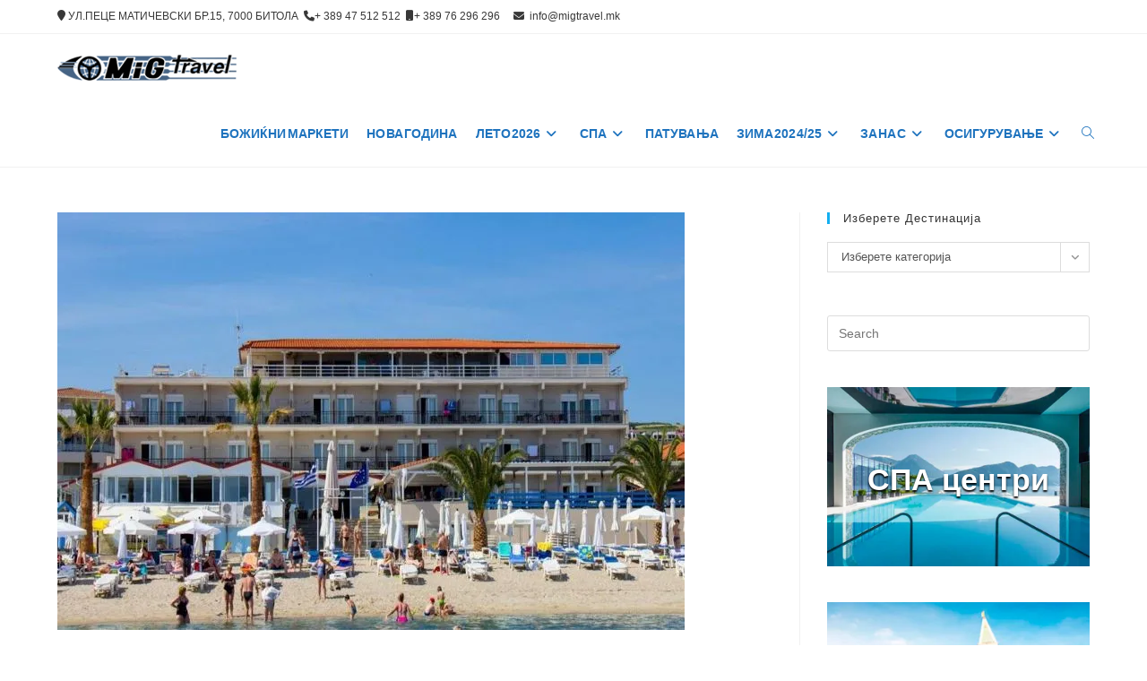

--- FILE ---
content_type: text/html; charset=UTF-8
request_url: https://migtravel.mk/hanioti-grandotel/
body_size: 23598
content:
<!DOCTYPE html>
<html class="html" dir="ltr" lang="mk-MK" prefix="og: https://ogp.me/ns#">
<head>
	<meta charset="UTF-8">
	<link rel="profile" href="https://gmpg.org/xfn/11">

	<title>HANIOTI-GRANDOTEL | МИГ Травел Битола</title>
	<style>img:is([sizes="auto" i], [sizes^="auto," i]) { contain-intrinsic-size: 3000px 1500px }</style>
	
		<!-- All in One SEO 4.9.0 - aioseo.com -->
	<meta name="robots" content="max-image-preview:large" />
	<meta name="author" content="MIG Travel"/>
	<meta name="google-site-verification" content="iemy9jJz8OPRAFjkJQ4fboSwHTwAb4PCy4OohOQ-noE" />
	<meta name="msvalidate.01" content="ABBE77BFF1AFE606E15D707170923906" />
	<link rel="canonical" href="https://migtravel.mk/hanioti-grandotel/" />
	<meta name="generator" content="All in One SEO (AIOSEO) 4.9.0" />
		<meta property="og:locale" content="mk_MK" />
		<meta property="og:site_name" content="МИГ Травел Битола" />
		<meta property="og:type" content="article" />
		<meta property="og:title" content="HANIOTI-GRANDOTEL | МИГ Травел Битола" />
		<meta property="og:url" content="https://migtravel.mk/hanioti-grandotel/" />
		<meta property="fb:admins" content="206429316570443" />
		<meta property="og:image" content="https://migtravel.mk/wp-content/uploads/2018/02/MigTravel_cover.jpg" />
		<meta property="og:image:secure_url" content="https://migtravel.mk/wp-content/uploads/2018/02/MigTravel_cover.jpg" />
		<meta property="og:image:width" content="800" />
		<meta property="og:image:height" content="599" />
		<meta property="article:published_time" content="2022-12-12T15:09:52+00:00" />
		<meta property="article:modified_time" content="2022-12-12T15:09:52+00:00" />
		<meta property="article:publisher" content="https://www.facebook.com/migtravelagency/" />
		<meta name="twitter:card" content="summary" />
		<meta name="twitter:title" content="HANIOTI-GRANDOTEL | МИГ Травел Битола" />
		<meta name="twitter:image" content="https://migtravel.mk/wp-content/uploads/2018/02/MigTravel_cover.jpg" />
		<script type="application/ld+json" class="aioseo-schema">
			{"@context":"https:\/\/schema.org","@graph":[{"@type":"BreadcrumbList","@id":"https:\/\/migtravel.mk\/hanioti-grandotel\/#breadcrumblist","itemListElement":[{"@type":"ListItem","@id":"https:\/\/migtravel.mk#listItem","position":1,"name":"Home","item":"https:\/\/migtravel.mk","nextItem":{"@type":"ListItem","@id":"https:\/\/migtravel.mk\/hanioti-grandotel\/#listItem","name":"HANIOTI-GRANDOTEL"}},{"@type":"ListItem","@id":"https:\/\/migtravel.mk\/hanioti-grandotel\/#listItem","position":2,"name":"HANIOTI-GRANDOTEL","previousItem":{"@type":"ListItem","@id":"https:\/\/migtravel.mk#listItem","name":"Home"}}]},{"@type":"ItemPage","@id":"https:\/\/migtravel.mk\/hanioti-grandotel\/#itempage","url":"https:\/\/migtravel.mk\/hanioti-grandotel\/","name":"HANIOTI-GRANDOTEL | \u041c\u0418\u0413 \u0422\u0440\u0430\u0432\u0435\u043b \u0411\u0438\u0442\u043e\u043b\u0430","inLanguage":"mk-MK","isPartOf":{"@id":"https:\/\/migtravel.mk\/#website"},"breadcrumb":{"@id":"https:\/\/migtravel.mk\/hanioti-grandotel\/#breadcrumblist"},"author":{"@id":"https:\/\/migtravel.mk\/author\/mig_travel\/#author"},"creator":{"@id":"https:\/\/migtravel.mk\/author\/mig_travel\/#author"},"datePublished":"2022-12-12T15:09:52+00:00","dateModified":"2022-12-12T15:09:52+00:00"},{"@type":"Organization","@id":"https:\/\/migtravel.mk\/#organization","name":"MIG Travel Bitola","description":"We Create Memories Together","url":"https:\/\/migtravel.mk\/","logo":{"@type":"ImageObject","url":"https:\/\/i0.wp.com\/migtravel.mk\/wp-content\/uploads\/2018\/02\/mig-travel-logo-200.png?fit=200%2C29&ssl=1","@id":"https:\/\/migtravel.mk\/hanioti-grandotel\/#organizationLogo","width":200,"height":29},"image":{"@id":"https:\/\/migtravel.mk\/hanioti-grandotel\/#organizationLogo"}},{"@type":"Person","@id":"https:\/\/migtravel.mk\/author\/mig_travel\/#author","url":"https:\/\/migtravel.mk\/author\/mig_travel\/","name":"MIG Travel","image":{"@type":"ImageObject","@id":"https:\/\/migtravel.mk\/hanioti-grandotel\/#authorImage","url":"https:\/\/secure.gravatar.com\/avatar\/86eb494e4af831e22a276055f299d3aa8356b9eb7fb2c1f9f090fe54841c8259?s=96&d=mm&r=g","width":96,"height":96,"caption":"MIG Travel"}},{"@type":"WebSite","@id":"https:\/\/migtravel.mk\/#website","url":"https:\/\/migtravel.mk\/","name":"\u041c\u0418\u0413 \u0422\u0440\u0430\u0432\u0435\u043b \u0411\u0438\u0442\u043e\u043b\u0430","description":"We Create Memories Together","inLanguage":"mk-MK","publisher":{"@id":"https:\/\/migtravel.mk\/#organization"}}]}
		</script>
		<!-- All in One SEO -->

<meta name="viewport" content="width=device-width, initial-scale=1"><link rel='dns-prefetch' href='//secure.gravatar.com' />
<link rel='dns-prefetch' href='//stats.wp.com' />
<link rel='dns-prefetch' href='//v0.wordpress.com' />
<link rel='dns-prefetch' href='//widgets.wp.com' />
<link rel='dns-prefetch' href='//s0.wp.com' />
<link rel='dns-prefetch' href='//0.gravatar.com' />
<link rel='dns-prefetch' href='//1.gravatar.com' />
<link rel='dns-prefetch' href='//2.gravatar.com' />
<link rel='preconnect' href='//i0.wp.com' />
<link rel='preconnect' href='//c0.wp.com' />
<link rel="alternate" type="application/rss+xml" title="МИГ Травел Битола &raquo; Фид" href="https://migtravel.mk/feed/" />
<script>
window._wpemojiSettings = {"baseUrl":"https:\/\/s.w.org\/images\/core\/emoji\/16.0.1\/72x72\/","ext":".png","svgUrl":"https:\/\/s.w.org\/images\/core\/emoji\/16.0.1\/svg\/","svgExt":".svg","source":{"concatemoji":"https:\/\/migtravel.mk\/wp-includes\/js\/wp-emoji-release.min.js?ver=6.8.3"}};
/*! This file is auto-generated */
!function(s,n){var o,i,e;function c(e){try{var t={supportTests:e,timestamp:(new Date).valueOf()};sessionStorage.setItem(o,JSON.stringify(t))}catch(e){}}function p(e,t,n){e.clearRect(0,0,e.canvas.width,e.canvas.height),e.fillText(t,0,0);var t=new Uint32Array(e.getImageData(0,0,e.canvas.width,e.canvas.height).data),a=(e.clearRect(0,0,e.canvas.width,e.canvas.height),e.fillText(n,0,0),new Uint32Array(e.getImageData(0,0,e.canvas.width,e.canvas.height).data));return t.every(function(e,t){return e===a[t]})}function u(e,t){e.clearRect(0,0,e.canvas.width,e.canvas.height),e.fillText(t,0,0);for(var n=e.getImageData(16,16,1,1),a=0;a<n.data.length;a++)if(0!==n.data[a])return!1;return!0}function f(e,t,n,a){switch(t){case"flag":return n(e,"\ud83c\udff3\ufe0f\u200d\u26a7\ufe0f","\ud83c\udff3\ufe0f\u200b\u26a7\ufe0f")?!1:!n(e,"\ud83c\udde8\ud83c\uddf6","\ud83c\udde8\u200b\ud83c\uddf6")&&!n(e,"\ud83c\udff4\udb40\udc67\udb40\udc62\udb40\udc65\udb40\udc6e\udb40\udc67\udb40\udc7f","\ud83c\udff4\u200b\udb40\udc67\u200b\udb40\udc62\u200b\udb40\udc65\u200b\udb40\udc6e\u200b\udb40\udc67\u200b\udb40\udc7f");case"emoji":return!a(e,"\ud83e\udedf")}return!1}function g(e,t,n,a){var r="undefined"!=typeof WorkerGlobalScope&&self instanceof WorkerGlobalScope?new OffscreenCanvas(300,150):s.createElement("canvas"),o=r.getContext("2d",{willReadFrequently:!0}),i=(o.textBaseline="top",o.font="600 32px Arial",{});return e.forEach(function(e){i[e]=t(o,e,n,a)}),i}function t(e){var t=s.createElement("script");t.src=e,t.defer=!0,s.head.appendChild(t)}"undefined"!=typeof Promise&&(o="wpEmojiSettingsSupports",i=["flag","emoji"],n.supports={everything:!0,everythingExceptFlag:!0},e=new Promise(function(e){s.addEventListener("DOMContentLoaded",e,{once:!0})}),new Promise(function(t){var n=function(){try{var e=JSON.parse(sessionStorage.getItem(o));if("object"==typeof e&&"number"==typeof e.timestamp&&(new Date).valueOf()<e.timestamp+604800&&"object"==typeof e.supportTests)return e.supportTests}catch(e){}return null}();if(!n){if("undefined"!=typeof Worker&&"undefined"!=typeof OffscreenCanvas&&"undefined"!=typeof URL&&URL.createObjectURL&&"undefined"!=typeof Blob)try{var e="postMessage("+g.toString()+"("+[JSON.stringify(i),f.toString(),p.toString(),u.toString()].join(",")+"));",a=new Blob([e],{type:"text/javascript"}),r=new Worker(URL.createObjectURL(a),{name:"wpTestEmojiSupports"});return void(r.onmessage=function(e){c(n=e.data),r.terminate(),t(n)})}catch(e){}c(n=g(i,f,p,u))}t(n)}).then(function(e){for(var t in e)n.supports[t]=e[t],n.supports.everything=n.supports.everything&&n.supports[t],"flag"!==t&&(n.supports.everythingExceptFlag=n.supports.everythingExceptFlag&&n.supports[t]);n.supports.everythingExceptFlag=n.supports.everythingExceptFlag&&!n.supports.flag,n.DOMReady=!1,n.readyCallback=function(){n.DOMReady=!0}}).then(function(){return e}).then(function(){var e;n.supports.everything||(n.readyCallback(),(e=n.source||{}).concatemoji?t(e.concatemoji):e.wpemoji&&e.twemoji&&(t(e.twemoji),t(e.wpemoji)))}))}((window,document),window._wpemojiSettings);
</script>
<link rel='stylesheet' id='pt-cv-public-style-css' href='https://migtravel.mk/wp-content/plugins/content-views-query-and-display-post-page/public/assets/css/cv.css?ver=4.2' media='all' />
<style id='wp-emoji-styles-inline-css'>

	img.wp-smiley, img.emoji {
		display: inline !important;
		border: none !important;
		box-shadow: none !important;
		height: 1em !important;
		width: 1em !important;
		margin: 0 0.07em !important;
		vertical-align: -0.1em !important;
		background: none !important;
		padding: 0 !important;
	}
</style>
<link rel='stylesheet' id='wp-block-library-css' href='https://c0.wp.com/c/6.8.3/wp-includes/css/dist/block-library/style.min.css' media='all' />
<style id='wp-block-library-theme-inline-css'>
.wp-block-audio :where(figcaption){color:#555;font-size:13px;text-align:center}.is-dark-theme .wp-block-audio :where(figcaption){color:#ffffffa6}.wp-block-audio{margin:0 0 1em}.wp-block-code{border:1px solid #ccc;border-radius:4px;font-family:Menlo,Consolas,monaco,monospace;padding:.8em 1em}.wp-block-embed :where(figcaption){color:#555;font-size:13px;text-align:center}.is-dark-theme .wp-block-embed :where(figcaption){color:#ffffffa6}.wp-block-embed{margin:0 0 1em}.blocks-gallery-caption{color:#555;font-size:13px;text-align:center}.is-dark-theme .blocks-gallery-caption{color:#ffffffa6}:root :where(.wp-block-image figcaption){color:#555;font-size:13px;text-align:center}.is-dark-theme :root :where(.wp-block-image figcaption){color:#ffffffa6}.wp-block-image{margin:0 0 1em}.wp-block-pullquote{border-bottom:4px solid;border-top:4px solid;color:currentColor;margin-bottom:1.75em}.wp-block-pullquote cite,.wp-block-pullquote footer,.wp-block-pullquote__citation{color:currentColor;font-size:.8125em;font-style:normal;text-transform:uppercase}.wp-block-quote{border-left:.25em solid;margin:0 0 1.75em;padding-left:1em}.wp-block-quote cite,.wp-block-quote footer{color:currentColor;font-size:.8125em;font-style:normal;position:relative}.wp-block-quote:where(.has-text-align-right){border-left:none;border-right:.25em solid;padding-left:0;padding-right:1em}.wp-block-quote:where(.has-text-align-center){border:none;padding-left:0}.wp-block-quote.is-large,.wp-block-quote.is-style-large,.wp-block-quote:where(.is-style-plain){border:none}.wp-block-search .wp-block-search__label{font-weight:700}.wp-block-search__button{border:1px solid #ccc;padding:.375em .625em}:where(.wp-block-group.has-background){padding:1.25em 2.375em}.wp-block-separator.has-css-opacity{opacity:.4}.wp-block-separator{border:none;border-bottom:2px solid;margin-left:auto;margin-right:auto}.wp-block-separator.has-alpha-channel-opacity{opacity:1}.wp-block-separator:not(.is-style-wide):not(.is-style-dots){width:100px}.wp-block-separator.has-background:not(.is-style-dots){border-bottom:none;height:1px}.wp-block-separator.has-background:not(.is-style-wide):not(.is-style-dots){height:2px}.wp-block-table{margin:0 0 1em}.wp-block-table td,.wp-block-table th{word-break:normal}.wp-block-table :where(figcaption){color:#555;font-size:13px;text-align:center}.is-dark-theme .wp-block-table :where(figcaption){color:#ffffffa6}.wp-block-video :where(figcaption){color:#555;font-size:13px;text-align:center}.is-dark-theme .wp-block-video :where(figcaption){color:#ffffffa6}.wp-block-video{margin:0 0 1em}:root :where(.wp-block-template-part.has-background){margin-bottom:0;margin-top:0;padding:1.25em 2.375em}
</style>
<style id='classic-theme-styles-inline-css'>
/*! This file is auto-generated */
.wp-block-button__link{color:#fff;background-color:#32373c;border-radius:9999px;box-shadow:none;text-decoration:none;padding:calc(.667em + 2px) calc(1.333em + 2px);font-size:1.125em}.wp-block-file__button{background:#32373c;color:#fff;text-decoration:none}
</style>
<link rel='stylesheet' id='aioseo/css/src/vue/standalone/blocks/table-of-contents/global.scss-css' href='https://migtravel.mk/wp-content/plugins/all-in-one-seo-pack/dist/Lite/assets/css/table-of-contents/global.e90f6d47.css?ver=4.9.0' media='all' />
<link rel='stylesheet' id='wp-components-css' href='https://c0.wp.com/c/6.8.3/wp-includes/css/dist/components/style.min.css' media='all' />
<link rel='stylesheet' id='wp-preferences-css' href='https://c0.wp.com/c/6.8.3/wp-includes/css/dist/preferences/style.min.css' media='all' />
<link rel='stylesheet' id='wp-block-editor-css' href='https://c0.wp.com/c/6.8.3/wp-includes/css/dist/block-editor/style.min.css' media='all' />
<link rel='stylesheet' id='popup-maker-block-library-style-css' href='https://migtravel.mk/wp-content/plugins/popup-maker/dist/packages/block-library-style.css?ver=dbea705cfafe089d65f1' media='all' />
<link rel='stylesheet' id='mediaelement-css' href='https://c0.wp.com/c/6.8.3/wp-includes/js/mediaelement/mediaelementplayer-legacy.min.css' media='all' />
<link rel='stylesheet' id='wp-mediaelement-css' href='https://c0.wp.com/c/6.8.3/wp-includes/js/mediaelement/wp-mediaelement.min.css' media='all' />
<style id='jetpack-sharing-buttons-style-inline-css'>
.jetpack-sharing-buttons__services-list{display:flex;flex-direction:row;flex-wrap:wrap;gap:0;list-style-type:none;margin:5px;padding:0}.jetpack-sharing-buttons__services-list.has-small-icon-size{font-size:12px}.jetpack-sharing-buttons__services-list.has-normal-icon-size{font-size:16px}.jetpack-sharing-buttons__services-list.has-large-icon-size{font-size:24px}.jetpack-sharing-buttons__services-list.has-huge-icon-size{font-size:36px}@media print{.jetpack-sharing-buttons__services-list{display:none!important}}.editor-styles-wrapper .wp-block-jetpack-sharing-buttons{gap:0;padding-inline-start:0}ul.jetpack-sharing-buttons__services-list.has-background{padding:1.25em 2.375em}
</style>
<style id='global-styles-inline-css'>
:root{--wp--preset--aspect-ratio--square: 1;--wp--preset--aspect-ratio--4-3: 4/3;--wp--preset--aspect-ratio--3-4: 3/4;--wp--preset--aspect-ratio--3-2: 3/2;--wp--preset--aspect-ratio--2-3: 2/3;--wp--preset--aspect-ratio--16-9: 16/9;--wp--preset--aspect-ratio--9-16: 9/16;--wp--preset--color--black: #000000;--wp--preset--color--cyan-bluish-gray: #abb8c3;--wp--preset--color--white: #ffffff;--wp--preset--color--pale-pink: #f78da7;--wp--preset--color--vivid-red: #cf2e2e;--wp--preset--color--luminous-vivid-orange: #ff6900;--wp--preset--color--luminous-vivid-amber: #fcb900;--wp--preset--color--light-green-cyan: #7bdcb5;--wp--preset--color--vivid-green-cyan: #00d084;--wp--preset--color--pale-cyan-blue: #8ed1fc;--wp--preset--color--vivid-cyan-blue: #0693e3;--wp--preset--color--vivid-purple: #9b51e0;--wp--preset--gradient--vivid-cyan-blue-to-vivid-purple: linear-gradient(135deg,rgba(6,147,227,1) 0%,rgb(155,81,224) 100%);--wp--preset--gradient--light-green-cyan-to-vivid-green-cyan: linear-gradient(135deg,rgb(122,220,180) 0%,rgb(0,208,130) 100%);--wp--preset--gradient--luminous-vivid-amber-to-luminous-vivid-orange: linear-gradient(135deg,rgba(252,185,0,1) 0%,rgba(255,105,0,1) 100%);--wp--preset--gradient--luminous-vivid-orange-to-vivid-red: linear-gradient(135deg,rgba(255,105,0,1) 0%,rgb(207,46,46) 100%);--wp--preset--gradient--very-light-gray-to-cyan-bluish-gray: linear-gradient(135deg,rgb(238,238,238) 0%,rgb(169,184,195) 100%);--wp--preset--gradient--cool-to-warm-spectrum: linear-gradient(135deg,rgb(74,234,220) 0%,rgb(151,120,209) 20%,rgb(207,42,186) 40%,rgb(238,44,130) 60%,rgb(251,105,98) 80%,rgb(254,248,76) 100%);--wp--preset--gradient--blush-light-purple: linear-gradient(135deg,rgb(255,206,236) 0%,rgb(152,150,240) 100%);--wp--preset--gradient--blush-bordeaux: linear-gradient(135deg,rgb(254,205,165) 0%,rgb(254,45,45) 50%,rgb(107,0,62) 100%);--wp--preset--gradient--luminous-dusk: linear-gradient(135deg,rgb(255,203,112) 0%,rgb(199,81,192) 50%,rgb(65,88,208) 100%);--wp--preset--gradient--pale-ocean: linear-gradient(135deg,rgb(255,245,203) 0%,rgb(182,227,212) 50%,rgb(51,167,181) 100%);--wp--preset--gradient--electric-grass: linear-gradient(135deg,rgb(202,248,128) 0%,rgb(113,206,126) 100%);--wp--preset--gradient--midnight: linear-gradient(135deg,rgb(2,3,129) 0%,rgb(40,116,252) 100%);--wp--preset--font-size--small: 13px;--wp--preset--font-size--medium: 20px;--wp--preset--font-size--large: 36px;--wp--preset--font-size--x-large: 42px;--wp--preset--spacing--20: 0.44rem;--wp--preset--spacing--30: 0.67rem;--wp--preset--spacing--40: 1rem;--wp--preset--spacing--50: 1.5rem;--wp--preset--spacing--60: 2.25rem;--wp--preset--spacing--70: 3.38rem;--wp--preset--spacing--80: 5.06rem;--wp--preset--shadow--natural: 6px 6px 9px rgba(0, 0, 0, 0.2);--wp--preset--shadow--deep: 12px 12px 50px rgba(0, 0, 0, 0.4);--wp--preset--shadow--sharp: 6px 6px 0px rgba(0, 0, 0, 0.2);--wp--preset--shadow--outlined: 6px 6px 0px -3px rgba(255, 255, 255, 1), 6px 6px rgba(0, 0, 0, 1);--wp--preset--shadow--crisp: 6px 6px 0px rgba(0, 0, 0, 1);}:where(.is-layout-flex){gap: 0.5em;}:where(.is-layout-grid){gap: 0.5em;}body .is-layout-flex{display: flex;}.is-layout-flex{flex-wrap: wrap;align-items: center;}.is-layout-flex > :is(*, div){margin: 0;}body .is-layout-grid{display: grid;}.is-layout-grid > :is(*, div){margin: 0;}:where(.wp-block-columns.is-layout-flex){gap: 2em;}:where(.wp-block-columns.is-layout-grid){gap: 2em;}:where(.wp-block-post-template.is-layout-flex){gap: 1.25em;}:where(.wp-block-post-template.is-layout-grid){gap: 1.25em;}.has-black-color{color: var(--wp--preset--color--black) !important;}.has-cyan-bluish-gray-color{color: var(--wp--preset--color--cyan-bluish-gray) !important;}.has-white-color{color: var(--wp--preset--color--white) !important;}.has-pale-pink-color{color: var(--wp--preset--color--pale-pink) !important;}.has-vivid-red-color{color: var(--wp--preset--color--vivid-red) !important;}.has-luminous-vivid-orange-color{color: var(--wp--preset--color--luminous-vivid-orange) !important;}.has-luminous-vivid-amber-color{color: var(--wp--preset--color--luminous-vivid-amber) !important;}.has-light-green-cyan-color{color: var(--wp--preset--color--light-green-cyan) !important;}.has-vivid-green-cyan-color{color: var(--wp--preset--color--vivid-green-cyan) !important;}.has-pale-cyan-blue-color{color: var(--wp--preset--color--pale-cyan-blue) !important;}.has-vivid-cyan-blue-color{color: var(--wp--preset--color--vivid-cyan-blue) !important;}.has-vivid-purple-color{color: var(--wp--preset--color--vivid-purple) !important;}.has-black-background-color{background-color: var(--wp--preset--color--black) !important;}.has-cyan-bluish-gray-background-color{background-color: var(--wp--preset--color--cyan-bluish-gray) !important;}.has-white-background-color{background-color: var(--wp--preset--color--white) !important;}.has-pale-pink-background-color{background-color: var(--wp--preset--color--pale-pink) !important;}.has-vivid-red-background-color{background-color: var(--wp--preset--color--vivid-red) !important;}.has-luminous-vivid-orange-background-color{background-color: var(--wp--preset--color--luminous-vivid-orange) !important;}.has-luminous-vivid-amber-background-color{background-color: var(--wp--preset--color--luminous-vivid-amber) !important;}.has-light-green-cyan-background-color{background-color: var(--wp--preset--color--light-green-cyan) !important;}.has-vivid-green-cyan-background-color{background-color: var(--wp--preset--color--vivid-green-cyan) !important;}.has-pale-cyan-blue-background-color{background-color: var(--wp--preset--color--pale-cyan-blue) !important;}.has-vivid-cyan-blue-background-color{background-color: var(--wp--preset--color--vivid-cyan-blue) !important;}.has-vivid-purple-background-color{background-color: var(--wp--preset--color--vivid-purple) !important;}.has-black-border-color{border-color: var(--wp--preset--color--black) !important;}.has-cyan-bluish-gray-border-color{border-color: var(--wp--preset--color--cyan-bluish-gray) !important;}.has-white-border-color{border-color: var(--wp--preset--color--white) !important;}.has-pale-pink-border-color{border-color: var(--wp--preset--color--pale-pink) !important;}.has-vivid-red-border-color{border-color: var(--wp--preset--color--vivid-red) !important;}.has-luminous-vivid-orange-border-color{border-color: var(--wp--preset--color--luminous-vivid-orange) !important;}.has-luminous-vivid-amber-border-color{border-color: var(--wp--preset--color--luminous-vivid-amber) !important;}.has-light-green-cyan-border-color{border-color: var(--wp--preset--color--light-green-cyan) !important;}.has-vivid-green-cyan-border-color{border-color: var(--wp--preset--color--vivid-green-cyan) !important;}.has-pale-cyan-blue-border-color{border-color: var(--wp--preset--color--pale-cyan-blue) !important;}.has-vivid-cyan-blue-border-color{border-color: var(--wp--preset--color--vivid-cyan-blue) !important;}.has-vivid-purple-border-color{border-color: var(--wp--preset--color--vivid-purple) !important;}.has-vivid-cyan-blue-to-vivid-purple-gradient-background{background: var(--wp--preset--gradient--vivid-cyan-blue-to-vivid-purple) !important;}.has-light-green-cyan-to-vivid-green-cyan-gradient-background{background: var(--wp--preset--gradient--light-green-cyan-to-vivid-green-cyan) !important;}.has-luminous-vivid-amber-to-luminous-vivid-orange-gradient-background{background: var(--wp--preset--gradient--luminous-vivid-amber-to-luminous-vivid-orange) !important;}.has-luminous-vivid-orange-to-vivid-red-gradient-background{background: var(--wp--preset--gradient--luminous-vivid-orange-to-vivid-red) !important;}.has-very-light-gray-to-cyan-bluish-gray-gradient-background{background: var(--wp--preset--gradient--very-light-gray-to-cyan-bluish-gray) !important;}.has-cool-to-warm-spectrum-gradient-background{background: var(--wp--preset--gradient--cool-to-warm-spectrum) !important;}.has-blush-light-purple-gradient-background{background: var(--wp--preset--gradient--blush-light-purple) !important;}.has-blush-bordeaux-gradient-background{background: var(--wp--preset--gradient--blush-bordeaux) !important;}.has-luminous-dusk-gradient-background{background: var(--wp--preset--gradient--luminous-dusk) !important;}.has-pale-ocean-gradient-background{background: var(--wp--preset--gradient--pale-ocean) !important;}.has-electric-grass-gradient-background{background: var(--wp--preset--gradient--electric-grass) !important;}.has-midnight-gradient-background{background: var(--wp--preset--gradient--midnight) !important;}.has-small-font-size{font-size: var(--wp--preset--font-size--small) !important;}.has-medium-font-size{font-size: var(--wp--preset--font-size--medium) !important;}.has-large-font-size{font-size: var(--wp--preset--font-size--large) !important;}.has-x-large-font-size{font-size: var(--wp--preset--font-size--x-large) !important;}
:where(.wp-block-post-template.is-layout-flex){gap: 1.25em;}:where(.wp-block-post-template.is-layout-grid){gap: 1.25em;}
:where(.wp-block-columns.is-layout-flex){gap: 2em;}:where(.wp-block-columns.is-layout-grid){gap: 2em;}
:root :where(.wp-block-pullquote){font-size: 1.5em;line-height: 1.6;}
</style>
<link rel='stylesheet' id='contact-form-7-css' href='https://migtravel.mk/wp-content/plugins/contact-form-7/includes/css/styles.css?ver=6.1.3' media='all' />
<link rel='stylesheet' id='sow-slider-slider-css' href='https://migtravel.mk/wp-content/plugins/so-widgets-bundle/css/slider/slider.css?ver=1.70.2' media='all' />
<link rel='stylesheet' id='sow-hero-default-38853f4d6088-css' href='https://migtravel.mk/wp-content/uploads/siteorigin-widgets/sow-hero-default-38853f4d6088.css?ver=6.8.3' media='all' />
<link rel='stylesheet' id='sow-hero-default-0548e3297c7d-css' href='https://migtravel.mk/wp-content/uploads/siteorigin-widgets/sow-hero-default-0548e3297c7d.css?ver=6.8.3' media='all' />
<link rel='stylesheet' id='font-awesome-css' href='https://migtravel.mk/wp-content/themes/oceanwp/assets/fonts/fontawesome/css/all.min.css?ver=6.7.2' media='all' />
<link rel='stylesheet' id='simple-line-icons-css' href='https://migtravel.mk/wp-content/themes/oceanwp/assets/css/third/simple-line-icons.min.css?ver=2.4.0' media='all' />
<link rel='stylesheet' id='oceanwp-style-css' href='https://migtravel.mk/wp-content/themes/oceanwp/assets/css/style.min.css?ver=4.1.4' media='all' />
<style id='oceanwp-style-inline-css'>
body div.wpforms-container-full .wpforms-form input[type=submit]:hover,
			body div.wpforms-container-full .wpforms-form input[type=submit]:active,
			body div.wpforms-container-full .wpforms-form button[type=submit]:hover,
			body div.wpforms-container-full .wpforms-form button[type=submit]:active,
			body div.wpforms-container-full .wpforms-form .wpforms-page-button:hover,
			body div.wpforms-container-full .wpforms-form .wpforms-page-button:active,
			body .wp-core-ui div.wpforms-container-full .wpforms-form input[type=submit]:hover,
			body .wp-core-ui div.wpforms-container-full .wpforms-form input[type=submit]:active,
			body .wp-core-ui div.wpforms-container-full .wpforms-form button[type=submit]:hover,
			body .wp-core-ui div.wpforms-container-full .wpforms-form button[type=submit]:active,
			body .wp-core-ui div.wpforms-container-full .wpforms-form .wpforms-page-button:hover,
			body .wp-core-ui div.wpforms-container-full .wpforms-form .wpforms-page-button:active {
					background: linear-gradient(0deg, rgba(0, 0, 0, 0.2), rgba(0, 0, 0, 0.2)), var(--wpforms-button-background-color-alt, var(--wpforms-button-background-color)) !important;
			}
</style>
<link rel='stylesheet' id='jetpack_likes-css' href='https://c0.wp.com/p/jetpack/15.2/modules/likes/style.css' media='all' />
<link rel='stylesheet' id='popup-maker-site-css' href='//migtravel.mk/wp-content/uploads/pum/pum-site-styles.css?generated=1755863848&#038;ver=1.21.5' media='all' />
<link rel='stylesheet' id='oe-widgets-style-css' href='https://migtravel.mk/wp-content/plugins/ocean-extra/assets/css/widgets.css?ver=6.8.3' media='all' />
<link rel='stylesheet' id='oss-social-share-style-css' href='https://migtravel.mk/wp-content/plugins/ocean-social-sharing/assets/css/style.min.css?ver=6.8.3' media='all' />
<script src="https://c0.wp.com/c/6.8.3/wp-includes/js/tinymce/tinymce.min.js" id="wp-tinymce-root-js"></script>
<script src="https://c0.wp.com/c/6.8.3/wp-includes/js/tinymce/plugins/compat3x/plugin.min.js" id="wp-tinymce-js"></script>
<script src="https://c0.wp.com/c/6.8.3/wp-includes/js/jquery/jquery.min.js" id="jquery-core-js"></script>
<script src="https://c0.wp.com/c/6.8.3/wp-includes/js/jquery/jquery-migrate.min.js" id="jquery-migrate-js"></script>
<script src="https://migtravel.mk/wp-content/plugins/so-widgets-bundle/js/jquery.cycle.min.js?ver=1.70.2" id="sow-slider-slider-cycle2-js"></script>
<script id="sow-slider-slider-js-extra">
var sowb_slider_allowed_protocols = ["http","https","ftp","ftps","mailto","news","irc","irc6","ircs","gopher","nntp","feed","telnet","mms","rtsp","sms","svn","tel","fax","xmpp","webcal","urn","skype","steam"];
var sowb_slider_allowed_protocols = ["http","https","ftp","ftps","mailto","news","irc","irc6","ircs","gopher","nntp","feed","telnet","mms","rtsp","sms","svn","tel","fax","xmpp","webcal","urn","skype","steam"];
</script>
<script src="https://migtravel.mk/wp-content/plugins/so-widgets-bundle/js/slider/jquery.slider.min.js?ver=1.70.2" id="sow-slider-slider-js"></script>
<link rel="https://api.w.org/" href="https://migtravel.mk/wp-json/" /><link rel="alternate" title="JSON" type="application/json" href="https://migtravel.mk/wp-json/wp/v2/media/9598" /><link rel="EditURI" type="application/rsd+xml" title="RSD" href="https://migtravel.mk/xmlrpc.php?rsd" />
<meta name="generator" content="WordPress 6.8.3" />
<link rel='shortlink' href='https://wp.me/a9CX9u-2uO' />
<link rel="alternate" title="oEmbed (JSON)" type="application/json+oembed" href="https://migtravel.mk/wp-json/oembed/1.0/embed?url=https%3A%2F%2Fmigtravel.mk%2Fhanioti-grandotel%2F" />
<link rel="alternate" title="oEmbed (XML)" type="text/xml+oembed" href="https://migtravel.mk/wp-json/oembed/1.0/embed?url=https%3A%2F%2Fmigtravel.mk%2Fhanioti-grandotel%2F&#038;format=xml" />
	<style>img#wpstats{display:none}</style>
		<meta name="generator" content="Elementor 3.33.2; features: additional_custom_breakpoints; settings: css_print_method-external, google_font-enabled, font_display-auto">
			<style>
				.e-con.e-parent:nth-of-type(n+4):not(.e-lazyloaded):not(.e-no-lazyload),
				.e-con.e-parent:nth-of-type(n+4):not(.e-lazyloaded):not(.e-no-lazyload) * {
					background-image: none !important;
				}
				@media screen and (max-height: 1024px) {
					.e-con.e-parent:nth-of-type(n+3):not(.e-lazyloaded):not(.e-no-lazyload),
					.e-con.e-parent:nth-of-type(n+3):not(.e-lazyloaded):not(.e-no-lazyload) * {
						background-image: none !important;
					}
				}
				@media screen and (max-height: 640px) {
					.e-con.e-parent:nth-of-type(n+2):not(.e-lazyloaded):not(.e-no-lazyload),
					.e-con.e-parent:nth-of-type(n+2):not(.e-lazyloaded):not(.e-no-lazyload) * {
						background-image: none !important;
					}
				}
			</style>
			<link rel="icon" href="https://i0.wp.com/migtravel.mk/wp-content/uploads/2018/02/cropped-MiG_travel_logo_512.jpg?fit=32%2C32&#038;ssl=1" sizes="32x32" />
<link rel="icon" href="https://i0.wp.com/migtravel.mk/wp-content/uploads/2018/02/cropped-MiG_travel_logo_512.jpg?fit=192%2C192&#038;ssl=1" sizes="192x192" />
<link rel="apple-touch-icon" href="https://i0.wp.com/migtravel.mk/wp-content/uploads/2018/02/cropped-MiG_travel_logo_512.jpg?fit=180%2C180&#038;ssl=1" />
<meta name="msapplication-TileImage" content="https://i0.wp.com/migtravel.mk/wp-content/uploads/2018/02/cropped-MiG_travel_logo_512.jpg?fit=270%2C270&#038;ssl=1" />
<!-- OceanWP CSS -->
<style type="text/css">
/* Colors */a:hover,a.light:hover,.theme-heading .text::before,.theme-heading .text::after,#top-bar-content >a:hover,#top-bar-social li.oceanwp-email a:hover,#site-navigation-wrap .dropdown-menu >li >a:hover,#site-header.medium-header #medium-searchform button:hover,.oceanwp-mobile-menu-icon a:hover,.blog-entry.post .blog-entry-header .entry-title a:hover,.blog-entry.post .blog-entry-readmore a:hover,.blog-entry.thumbnail-entry .blog-entry-category a,ul.meta li a:hover,.dropcap,.single nav.post-navigation .nav-links .title,body .related-post-title a:hover,body #wp-calendar caption,body .contact-info-widget.default i,body .contact-info-widget.big-icons i,body .custom-links-widget .oceanwp-custom-links li a:hover,body .custom-links-widget .oceanwp-custom-links li a:hover:before,body .posts-thumbnails-widget li a:hover,body .social-widget li.oceanwp-email a:hover,.comment-author .comment-meta .comment-reply-link,#respond #cancel-comment-reply-link:hover,#footer-widgets .footer-box a:hover,#footer-bottom a:hover,#footer-bottom #footer-bottom-menu a:hover,.sidr a:hover,.sidr-class-dropdown-toggle:hover,.sidr-class-menu-item-has-children.active >a,.sidr-class-menu-item-has-children.active >a >.sidr-class-dropdown-toggle,input[type=checkbox]:checked:before{color:}.single nav.post-navigation .nav-links .title .owp-icon use,.blog-entry.post .blog-entry-readmore a:hover .owp-icon use,body .contact-info-widget.default .owp-icon use,body .contact-info-widget.big-icons .owp-icon use{stroke:}input[type="button"],input[type="reset"],input[type="submit"],button[type="submit"],.button,#site-navigation-wrap .dropdown-menu >li.btn >a >span,.thumbnail:hover i,.thumbnail:hover .link-post-svg-icon,.post-quote-content,.omw-modal .omw-close-modal,body .contact-info-widget.big-icons li:hover i,body .contact-info-widget.big-icons li:hover .owp-icon,body div.wpforms-container-full .wpforms-form input[type=submit],body div.wpforms-container-full .wpforms-form button[type=submit],body div.wpforms-container-full .wpforms-form .wpforms-page-button,.woocommerce-cart .wp-element-button,.woocommerce-checkout .wp-element-button,.wp-block-button__link{background-color:}.widget-title{border-color:}blockquote{border-color:}.wp-block-quote{border-color:}#searchform-dropdown{border-color:}.dropdown-menu .sub-menu{border-color:}.blog-entry.large-entry .blog-entry-readmore a:hover{border-color:}.oceanwp-newsletter-form-wrap input[type="email"]:focus{border-color:}.social-widget li.oceanwp-email a:hover{border-color:}#respond #cancel-comment-reply-link:hover{border-color:}body .contact-info-widget.big-icons li:hover i{border-color:}body .contact-info-widget.big-icons li:hover .owp-icon{border-color:}#footer-widgets .oceanwp-newsletter-form-wrap input[type="email"]:focus{border-color:}input[type="button"]:hover,input[type="reset"]:hover,input[type="submit"]:hover,button[type="submit"]:hover,input[type="button"]:focus,input[type="reset"]:focus,input[type="submit"]:focus,button[type="submit"]:focus,.button:hover,.button:focus,#site-navigation-wrap .dropdown-menu >li.btn >a:hover >span,.post-quote-author,.omw-modal .omw-close-modal:hover,body div.wpforms-container-full .wpforms-form input[type=submit]:hover,body div.wpforms-container-full .wpforms-form button[type=submit]:hover,body div.wpforms-container-full .wpforms-form .wpforms-page-button:hover,.woocommerce-cart .wp-element-button:hover,.woocommerce-checkout .wp-element-button:hover,.wp-block-button__link:hover{background-color:}table th,table td,hr,.content-area,body.content-left-sidebar #content-wrap .content-area,.content-left-sidebar .content-area,#top-bar-wrap,#site-header,#site-header.top-header #search-toggle,.dropdown-menu ul li,.centered-minimal-page-header,.blog-entry.post,.blog-entry.grid-entry .blog-entry-inner,.blog-entry.thumbnail-entry .blog-entry-bottom,.single-post .entry-title,.single .entry-share-wrap .entry-share,.single .entry-share,.single .entry-share ul li a,.single nav.post-navigation,.single nav.post-navigation .nav-links .nav-previous,#author-bio,#author-bio .author-bio-avatar,#author-bio .author-bio-social li a,#related-posts,#comments,.comment-body,#respond #cancel-comment-reply-link,#blog-entries .type-page,.page-numbers a,.page-numbers span:not(.elementor-screen-only),.page-links span,body #wp-calendar caption,body #wp-calendar th,body #wp-calendar tbody,body .contact-info-widget.default i,body .contact-info-widget.big-icons i,body .contact-info-widget.big-icons .owp-icon,body .contact-info-widget.default .owp-icon,body .posts-thumbnails-widget li,body .tagcloud a{border-color:}body .theme-button,body input[type="submit"],body button[type="submit"],body button,body .button,body div.wpforms-container-full .wpforms-form input[type=submit],body div.wpforms-container-full .wpforms-form button[type=submit],body div.wpforms-container-full .wpforms-form .wpforms-page-button,.woocommerce-cart .wp-element-button,.woocommerce-checkout .wp-element-button,.wp-block-button__link{border-color:#ffffff}body .theme-button:hover,body input[type="submit"]:hover,body button[type="submit"]:hover,body button:hover,body .button:hover,body div.wpforms-container-full .wpforms-form input[type=submit]:hover,body div.wpforms-container-full .wpforms-form input[type=submit]:active,body div.wpforms-container-full .wpforms-form button[type=submit]:hover,body div.wpforms-container-full .wpforms-form button[type=submit]:active,body div.wpforms-container-full .wpforms-form .wpforms-page-button:hover,body div.wpforms-container-full .wpforms-form .wpforms-page-button:active,.woocommerce-cart .wp-element-button:hover,.woocommerce-checkout .wp-element-button:hover,.wp-block-button__link:hover{border-color:#ffffff}body{color:#383838}/* OceanWP Style Settings CSS */.theme-button,input[type="submit"],button[type="submit"],button,.button,body div.wpforms-container-full .wpforms-form input[type=submit],body div.wpforms-container-full .wpforms-form button[type=submit],body div.wpforms-container-full .wpforms-form .wpforms-page-button{border-style:solid}.theme-button,input[type="submit"],button[type="submit"],button,.button,body div.wpforms-container-full .wpforms-form input[type=submit],body div.wpforms-container-full .wpforms-form button[type=submit],body div.wpforms-container-full .wpforms-form .wpforms-page-button{border-width:1px}form input[type="text"],form input[type="password"],form input[type="email"],form input[type="url"],form input[type="date"],form input[type="month"],form input[type="time"],form input[type="datetime"],form input[type="datetime-local"],form input[type="week"],form input[type="number"],form input[type="search"],form input[type="tel"],form input[type="color"],form select,form textarea,.woocommerce .woocommerce-checkout .select2-container--default .select2-selection--single{border-style:solid}body div.wpforms-container-full .wpforms-form input[type=date],body div.wpforms-container-full .wpforms-form input[type=datetime],body div.wpforms-container-full .wpforms-form input[type=datetime-local],body div.wpforms-container-full .wpforms-form input[type=email],body div.wpforms-container-full .wpforms-form input[type=month],body div.wpforms-container-full .wpforms-form input[type=number],body div.wpforms-container-full .wpforms-form input[type=password],body div.wpforms-container-full .wpforms-form input[type=range],body div.wpforms-container-full .wpforms-form input[type=search],body div.wpforms-container-full .wpforms-form input[type=tel],body div.wpforms-container-full .wpforms-form input[type=text],body div.wpforms-container-full .wpforms-form input[type=time],body div.wpforms-container-full .wpforms-form input[type=url],body div.wpforms-container-full .wpforms-form input[type=week],body div.wpforms-container-full .wpforms-form select,body div.wpforms-container-full .wpforms-form textarea{border-style:solid}form input[type="text"],form input[type="password"],form input[type="email"],form input[type="url"],form input[type="date"],form input[type="month"],form input[type="time"],form input[type="datetime"],form input[type="datetime-local"],form input[type="week"],form input[type="number"],form input[type="search"],form input[type="tel"],form input[type="color"],form select,form textarea{border-radius:3px}body div.wpforms-container-full .wpforms-form input[type=date],body div.wpforms-container-full .wpforms-form input[type=datetime],body div.wpforms-container-full .wpforms-form input[type=datetime-local],body div.wpforms-container-full .wpforms-form input[type=email],body div.wpforms-container-full .wpforms-form input[type=month],body div.wpforms-container-full .wpforms-form input[type=number],body div.wpforms-container-full .wpforms-form input[type=password],body div.wpforms-container-full .wpforms-form input[type=range],body div.wpforms-container-full .wpforms-form input[type=search],body div.wpforms-container-full .wpforms-form input[type=tel],body div.wpforms-container-full .wpforms-form input[type=text],body div.wpforms-container-full .wpforms-form input[type=time],body div.wpforms-container-full .wpforms-form input[type=url],body div.wpforms-container-full .wpforms-form input[type=week],body div.wpforms-container-full .wpforms-form select,body div.wpforms-container-full .wpforms-form textarea{border-radius:3px}/* Header */#site-header.has-header-media .overlay-header-media{background-color:rgba(0,0,0,0.5)}#site-navigation-wrap .dropdown-menu >li >a{padding:0 10px}#site-navigation-wrap .dropdown-menu >li >a,.oceanwp-mobile-menu-icon a,#searchform-header-replace-close{color:#1e73be}#site-navigation-wrap .dropdown-menu >li >a .owp-icon use,.oceanwp-mobile-menu-icon a .owp-icon use,#searchform-header-replace-close .owp-icon use{stroke:#1e73be}/* Topbar */#top-bar-content a,#top-bar-social-alt a{color:#1e73be}/* Blog CSS */.single-post .entry-title{color:#0066bf}.ocean-single-post-header ul.meta-item li a:hover{color:#333333}/* Footer Widgets */#footer-widgets{background-color:#005b6d}#footer-widgets,#footer-widgets p,#footer-widgets li a:before,#footer-widgets .contact-info-widget span.oceanwp-contact-title,#footer-widgets .recent-posts-date,#footer-widgets .recent-posts-comments,#footer-widgets .widget-recent-posts-icons li .fa{color:#ffffff}/* Footer Copyright */#footer-bottom{padding:15px 63px 15px 17px}#footer-bottom{background-color:#004054}#footer-bottom,#footer-bottom p{color:#999999}/* Typography */body{font-family:Tahoma,Geneva,sans-serif;font-size:15px;line-height:1.9;font-weight:400}h1,h2,h3,h4,h5,h6,.theme-heading,.widget-title,.oceanwp-widget-recent-posts-title,.comment-reply-title,.entry-title,.sidebar-box .widget-title{font-family:Lucida Sans Unicode,Lucida Grande,sans-serif;line-height:1.4}h1{font-family:Lucida Sans Unicode,Lucida Grande,sans-serif;font-size:23px;line-height:1.4}h2{font-family:Lucida Sans Unicode,Lucida Grande,sans-serif;font-size:20px;line-height:1.4}h3{font-family:Lucida Sans Unicode,Lucida Grande,sans-serif;font-size:18px;line-height:1.4}h4{font-family:Lucida Sans Unicode,Lucida Grande,sans-serif;font-size:17px;line-height:1.4}h5{font-size:14px;line-height:1.4}h6{font-size:15px;line-height:1.4}.page-header .page-header-title,.page-header.background-image-page-header .page-header-title{font-size:32px;line-height:1.4}.page-header .page-subheading{font-size:15px;line-height:1.8}.site-breadcrumbs,.site-breadcrumbs a{font-size:13px;line-height:1.4}#top-bar-content,#top-bar-social-alt{font-size:12px;line-height:1.8}#site-logo a.site-logo-text{font-size:24px;line-height:1.8}#site-navigation-wrap .dropdown-menu >li >a,#site-header.full_screen-header .fs-dropdown-menu >li >a,#site-header.top-header #site-navigation-wrap .dropdown-menu >li >a,#site-header.center-header #site-navigation-wrap .dropdown-menu >li >a,#site-header.medium-header #site-navigation-wrap .dropdown-menu >li >a,.oceanwp-mobile-menu-icon a{font-family:Trebuchet MS,Helvetica,sans-serif;font-size:14px;letter-spacing:.1px;font-weight:600;text-transform:uppercase}.dropdown-menu ul li a.menu-link,#site-header.full_screen-header .fs-dropdown-menu ul.sub-menu li a{font-family:Trebuchet MS,Helvetica,sans-serif;font-size:12px;line-height:1.2;letter-spacing:.6px;text-transform:uppercase}.sidr-class-dropdown-menu li a,a.sidr-class-toggle-sidr-close,#mobile-dropdown ul li a,body #mobile-fullscreen ul li a{font-size:15px;line-height:1.8}.blog-entry.post .blog-entry-header .entry-title a{font-size:24px;line-height:1.4}.ocean-single-post-header .single-post-title{font-size:34px;line-height:1.4;letter-spacing:.6px}.ocean-single-post-header ul.meta-item li,.ocean-single-post-header ul.meta-item li a{font-size:13px;line-height:1.4;letter-spacing:.6px}.ocean-single-post-header .post-author-name,.ocean-single-post-header .post-author-name a{font-size:14px;line-height:1.4;letter-spacing:.6px}.ocean-single-post-header .post-author-description{font-size:12px;line-height:1.4;letter-spacing:.6px}.single-post .entry-title{font-family:Verdana,Geneva,sans-serif;line-height:1.4;letter-spacing:.6px;font-weight:300}.single-post ul.meta li,.single-post ul.meta li a{font-size:14px;line-height:1.4;letter-spacing:.6px}.sidebar-box .widget-title,.sidebar-box.widget_block .wp-block-heading{font-size:13px;line-height:1;letter-spacing:1px}#footer-widgets .footer-box .widget-title{font-size:13px;line-height:1;letter-spacing:1px}#footer-bottom #copyright{font-size:12px;line-height:1}#footer-bottom #footer-bottom-menu{font-size:12px;line-height:1}.woocommerce-store-notice.demo_store{line-height:2;letter-spacing:1.5px}.demo_store .woocommerce-store-notice__dismiss-link{line-height:2;letter-spacing:1.5px}.woocommerce ul.products li.product li.title h2,.woocommerce ul.products li.product li.title a{font-size:14px;line-height:1.5}.woocommerce ul.products li.product li.category,.woocommerce ul.products li.product li.category a{font-size:12px;line-height:1}.woocommerce ul.products li.product .price{font-size:18px;line-height:1}.woocommerce ul.products li.product .button,.woocommerce ul.products li.product .product-inner .added_to_cart{font-size:12px;line-height:1.5;letter-spacing:1px}.woocommerce ul.products li.owp-woo-cond-notice span,.woocommerce ul.products li.owp-woo-cond-notice a{font-size:16px;line-height:1;letter-spacing:1px;font-weight:600;text-transform:capitalize}.woocommerce div.product .product_title{font-size:24px;line-height:1.4;letter-spacing:.6px}.woocommerce div.product p.price{font-size:36px;line-height:1}.woocommerce .owp-btn-normal .summary form button.button,.woocommerce .owp-btn-big .summary form button.button,.woocommerce .owp-btn-very-big .summary form button.button{font-size:12px;line-height:1.5;letter-spacing:1px;text-transform:uppercase}.woocommerce div.owp-woo-single-cond-notice span,.woocommerce div.owp-woo-single-cond-notice a{font-size:18px;line-height:2;letter-spacing:1.5px;font-weight:600;text-transform:capitalize}.ocean-preloader--active .preloader-after-content{font-size:20px;line-height:1.8;letter-spacing:.6px}
</style></head>

<body data-rsssl=1 class="attachment wp-singular attachment-template-default single single-attachment postid-9598 attachmentid-9598 attachment-jpeg wp-custom-logo wp-embed-responsive wp-theme-oceanwp oceanwp-theme dropdown-mobile default-breakpoint has-sidebar content-right-sidebar has-topbar page-header-disabled has-breadcrumbs elementor-default elementor-kit-4675" itemscope="itemscope" itemtype="https://schema.org/WebPage">

	
	
	<div id="outer-wrap" class="site clr">

		<a class="skip-link screen-reader-text" href="#main">Skip to content</a>

		
		<div id="wrap" class="clr">

			

<div id="top-bar-wrap" class="clr">

	<div id="top-bar" class="clr container">

		
		<div id="top-bar-inner" class="clr">

			
	<div id="top-bar-content" class="clr has-content top-bar-left">

		
		
			
				<span class="topbar-content">

					<i class="fa fa-map-marker"></i> УЛ.ПЕЦЕ МАТИЧЕВСКИ БР.15, 7000 БИТОЛА  <i class="fa fa-phone"></i>+ 389 47 512 512      <i class="fa fa-mobile"></i>+ 389 76 296 296     <i class="fa fa-envelope"></i>  info@migtravel.mk
				</span>

				
	</div><!-- #top-bar-content -->



		</div><!-- #top-bar-inner -->

		
	</div><!-- #top-bar -->

</div><!-- #top-bar-wrap -->


			
<header id="site-header" class="minimal-header clr" data-height="74" itemscope="itemscope" itemtype="https://schema.org/WPHeader" role="banner">

	
					
			<div id="site-header-inner" class="clr container">

				
				

<div id="site-logo" class="clr" itemscope itemtype="https://schema.org/Brand" >

	
	<div id="site-logo-inner" class="clr">

		<a href="https://migtravel.mk/" class="custom-logo-link" rel="home"><img width="200" height="29" src="https://i0.wp.com/migtravel.mk/wp-content/uploads/2018/02/mig-travel-logo-200.png?fit=200%2C29&amp;ssl=1" class="custom-logo" alt="МИГ Травел Битола" decoding="async" data-attachment-id="2135" data-permalink="https://migtravel.mk/mig-travel-logo-200/" data-orig-file="https://i0.wp.com/migtravel.mk/wp-content/uploads/2018/02/mig-travel-logo-200.png?fit=200%2C29&amp;ssl=1" data-orig-size="200,29" data-comments-opened="0" data-image-meta="{&quot;aperture&quot;:&quot;0&quot;,&quot;credit&quot;:&quot;&quot;,&quot;camera&quot;:&quot;&quot;,&quot;caption&quot;:&quot;&quot;,&quot;created_timestamp&quot;:&quot;0&quot;,&quot;copyright&quot;:&quot;&quot;,&quot;focal_length&quot;:&quot;0&quot;,&quot;iso&quot;:&quot;0&quot;,&quot;shutter_speed&quot;:&quot;0&quot;,&quot;title&quot;:&quot;&quot;,&quot;orientation&quot;:&quot;0&quot;}" data-image-title="mig-travel-logo-200" data-image-description="" data-image-caption="" data-medium-file="https://i0.wp.com/migtravel.mk/wp-content/uploads/2018/02/mig-travel-logo-200.png?fit=200%2C29&amp;ssl=1" data-large-file="https://i0.wp.com/migtravel.mk/wp-content/uploads/2018/02/mig-travel-logo-200.png?fit=200%2C29&amp;ssl=1" /></a>
	</div><!-- #site-logo-inner -->

	
	
</div><!-- #site-logo -->

			<div id="site-navigation-wrap" class="clr">
			
			
			
			<nav id="site-navigation" class="navigation main-navigation clr" itemscope="itemscope" itemtype="https://schema.org/SiteNavigationElement" role="navigation" >

				<ul id="menu-socials-menu" class="main-menu dropdown-menu sf-menu"><li id="menu-item-13144" class="menu-item menu-item-type-taxonomy menu-item-object-category menu-item-13144"><a href="https://migtravel.mk/category/bozikjni-marketi/" class="menu-link"><span class="text-wrap">БОЖИЌНИ МАРКЕТИ</span></a></li><li id="menu-item-13168" class="menu-item menu-item-type-taxonomy menu-item-object-category menu-item-13168"><a href="https://migtravel.mk/category/nova-godina/" class="menu-link"><span class="text-wrap">НОВА ГОДИНА</span></a></li><li id="menu-item-8579" class="menu-item menu-item-type-taxonomy menu-item-object-category menu-item-has-children dropdown menu-item-8579"><a href="https://migtravel.mk/category/leto/" class="menu-link"><span class="text-wrap">ЛЕТО 2026<i class="nav-arrow fa fa-angle-down" aria-hidden="true" role="img"></i></span></a>
<ul class="sub-menu">
	<li id="menu-item-9110" class="menu-item menu-item-type-taxonomy menu-item-object-category menu-item-has-children dropdown menu-item-9110"><a href="https://migtravel.mk/category/%d0%b3%d1%80%d1%86%d0%b8%d1%98%d0%b0/" class="menu-link"><span class="text-wrap">ГРЦИЈА<i class="nav-arrow fa fa-angle-right" aria-hidden="true" role="img"></i></span></a>
	<ul class="sub-menu">
		<li id="menu-item-10246" class="menu-item menu-item-type-taxonomy menu-item-object-category menu-item-10246"><a href="https://migtravel.mk/category/naem-na-10-noki/" class="menu-link"><span class="text-wrap">НАЕМ НА 10 НОЌИ</span></a></li>		<li id="menu-item-9085" class="menu-item menu-item-type-taxonomy menu-item-object-category menu-item-has-children dropdown menu-item-9085"><a href="https://migtravel.mk/category/pieria/" class="menu-link"><span class="text-wrap">Пиерија<i class="nav-arrow fa fa-angle-right" aria-hidden="true" role="img"></i></span></a>
		<ul class="sub-menu">
			<li id="menu-item-9088" class="menu-item menu-item-type-taxonomy menu-item-object-category menu-item-9088"><a href="https://migtravel.mk/category/pieria/paralija/" class="menu-link"><span class="text-wrap">Паралија</span></a></li>			<li id="menu-item-9086" class="menu-item menu-item-type-taxonomy menu-item-object-category menu-item-9086"><a href="https://migtravel.mk/category/pieria/leptokarija/" class="menu-link"><span class="text-wrap">Лептокарија</span></a></li>			<li id="menu-item-9087" class="menu-item menu-item-type-taxonomy menu-item-object-category menu-item-9087"><a href="https://migtravel.mk/category/pieria/nei-pori/" class="menu-link"><span class="text-wrap">Неи Пори</span></a></li>		</ul>
</li>		<li id="menu-item-8591" class="menu-item menu-item-type-post_type menu-item-object-page menu-item-has-children dropdown menu-item-8591"><a href="https://migtravel.mk/leto/kasandra/" class="menu-link"><span class="text-wrap">Касандра<i class="nav-arrow fa fa-angle-right" aria-hidden="true" role="img"></i></span></a>
		<ul class="sub-menu">
			<li id="menu-item-8592" class="menu-item menu-item-type-post_type menu-item-object-page menu-item-8592"><a href="https://migtravel.mk/leto/kasandra/kalitea/" class="menu-link"><span class="text-wrap">Калитеа</span></a></li>			<li id="menu-item-8755" class="menu-item menu-item-type-taxonomy menu-item-object-category menu-item-8755"><a href="https://migtravel.mk/category/%d0%bd%d0%b5%d0%b0-%d1%84%d0%bb%d0%be%d0%b3%d0%b8%d1%82%d0%b0/" class="menu-link"><span class="text-wrap">Неа Флогита</span></a></li>			<li id="menu-item-8593" class="menu-item menu-item-type-post_type menu-item-object-page menu-item-8593"><a href="https://migtravel.mk/leto/kasandra/nea-potidea/" class="menu-link"><span class="text-wrap">Неа Потидеа</span></a></li>			<li id="menu-item-8595" class="menu-item menu-item-type-post_type menu-item-object-page menu-item-8595"><a href="https://migtravel.mk/leto/kasandra/polihrono/" class="menu-link"><span class="text-wrap">Полихроно</span></a></li>			<li id="menu-item-8594" class="menu-item menu-item-type-post_type menu-item-object-page menu-item-8594"><a href="https://migtravel.mk/leto/kasandra/pefkohori/" class="menu-link"><span class="text-wrap">Пефкохори</span></a></li>			<li id="menu-item-8597" class="menu-item menu-item-type-post_type menu-item-object-page menu-item-8597"><a href="https://migtravel.mk/leto/kasandra/hanioti/" class="menu-link"><span class="text-wrap">Ханиоти</span></a></li>			<li id="menu-item-8754" class="menu-item menu-item-type-taxonomy menu-item-object-category menu-item-8754"><a href="https://migtravel.mk/category/halkidiki/kasandra/%d1%84%d1%83%d1%80%d0%ba%d0%b0/" class="menu-link"><span class="text-wrap">Фурка</span></a></li>			<li id="menu-item-8596" class="menu-item menu-item-type-post_type menu-item-object-page menu-item-8596"><a href="https://migtravel.mk/leto/kasandra/siviri/" class="menu-link"><span class="text-wrap">Сивири</span></a></li>		</ul>
</li>		<li id="menu-item-8602" class="menu-item menu-item-type-taxonomy menu-item-object-category menu-item-has-children dropdown menu-item-8602"><a href="https://migtravel.mk/category/halkidiki/sitonija/" class="menu-link"><span class="text-wrap">Ситонија<i class="nav-arrow fa fa-angle-right" aria-hidden="true" role="img"></i></span></a>
		<ul class="sub-menu">
			<li id="menu-item-8599" class="menu-item menu-item-type-taxonomy menu-item-object-category menu-item-8599"><a href="https://migtravel.mk/category/sarti/" class="menu-link"><span class="text-wrap">САРТИ</span></a></li>			<li id="menu-item-8600" class="menu-item menu-item-type-taxonomy menu-item-object-category menu-item-8600"><a href="https://migtravel.mk/category/halkidiki/sitonija/toroni/" class="menu-link"><span class="text-wrap">Торони</span></a></li>			<li id="menu-item-8601" class="menu-item menu-item-type-taxonomy menu-item-object-category menu-item-8601"><a href="https://migtravel.mk/category/nikiti/" class="menu-link"><span class="text-wrap">Никити</span></a></li>			<li id="menu-item-8598" class="menu-item menu-item-type-taxonomy menu-item-object-category menu-item-8598"><a href="https://migtravel.mk/category/neos-marmaras/" class="menu-link"><span class="text-wrap">НЕОС МАРМАРАС</span></a></li>		</ul>
</li>		<li id="menu-item-8948" class="menu-item menu-item-type-taxonomy menu-item-object-category menu-item-has-children dropdown menu-item-8948"><a href="https://migtravel.mk/category/%d0%b0%d1%82%d0%be%d1%81/" class="menu-link"><span class="text-wrap">Атос<i class="nav-arrow fa fa-angle-right" aria-hidden="true" role="img"></i></span></a>
		<ul class="sub-menu">
			<li id="menu-item-8949" class="menu-item menu-item-type-taxonomy menu-item-object-category menu-item-8949"><a href="https://migtravel.mk/category/jerisos/" class="menu-link"><span class="text-wrap">ЈЕРИСОС</span></a></li>		</ul>
</li>		<li id="menu-item-8950" class="menu-item menu-item-type-post_type menu-item-object-page menu-item-has-children dropdown menu-item-8950"><a href="https://migtravel.mk/leto/ostrovi-grcija/" class="menu-link"><span class="text-wrap">Острови<i class="nav-arrow fa fa-angle-right" aria-hidden="true" role="img"></i></span></a>
		<ul class="sub-menu">
			<li id="menu-item-8951" class="menu-item menu-item-type-post_type menu-item-object-page menu-item-8951"><a href="https://migtravel.mk/leto/ostrovi-grcija/tasos/" class="menu-link"><span class="text-wrap">Тасос</span></a></li>			<li id="menu-item-8953" class="menu-item menu-item-type-post_type menu-item-object-page menu-item-8953"><a href="https://migtravel.mk/leto/ostrovi-grcija/%d0%bb%d0%b5%d1%84%d0%ba%d0%b0%d0%b4%d0%b0/" class="menu-link"><span class="text-wrap">Лефкада</span></a></li>			<li id="menu-item-8952" class="menu-item menu-item-type-post_type menu-item-object-page menu-item-8952"><a href="https://migtravel.mk/leto/ostrovi-grcija/%d0%b7%d0%b0%d0%ba%d0%b8%d0%bd%d1%82%d0%be%d1%81/" class="menu-link"><span class="text-wrap">Закинтос</span></a></li>			<li id="menu-item-8954" class="menu-item menu-item-type-taxonomy menu-item-object-category menu-item-8954"><a href="https://migtravel.mk/category/%d1%81%d0%ba%d0%b8%d1%98%d0%b0%d1%82%d0%be%d1%81/" class="menu-link"><span class="text-wrap">Скијатос</span></a></li>			<li id="menu-item-8955" class="menu-item menu-item-type-taxonomy menu-item-object-category menu-item-8955"><a href="https://migtravel.mk/category/ostrovi-grcija/%d0%ba%d1%80%d1%84/" class="menu-link"><span class="text-wrap">Крф</span></a></li>		</ul>
</li>		<li id="menu-item-8947" class="menu-item menu-item-type-taxonomy menu-item-object-category menu-item-has-children dropdown menu-item-8947"><a href="https://migtravel.mk/category/jonski-breg/" class="menu-link"><span class="text-wrap">Јонски брег<i class="nav-arrow fa fa-angle-right" aria-hidden="true" role="img"></i></span></a>
		<ul class="sub-menu">
			<li id="menu-item-8945" class="menu-item menu-item-type-taxonomy menu-item-object-category menu-item-8945"><a href="https://migtravel.mk/category/jonski-breg/parga/" class="menu-link"><span class="text-wrap">Парга</span></a></li>			<li id="menu-item-8946" class="menu-item menu-item-type-taxonomy menu-item-object-category menu-item-8946"><a href="https://migtravel.mk/category/jonski-breg/vrahos/" class="menu-link"><span class="text-wrap">Врахос</span></a></li>			<li id="menu-item-9896" class="menu-item menu-item-type-post_type menu-item-object-page menu-item-9896"><a href="https://migtravel.mk/%d0%ba%d0%b0%d0%bd%d0%b0%d0%bb%d0%b8/" class="menu-link"><span class="text-wrap">Канали</span></a></li>			<li id="menu-item-9894" class="menu-item menu-item-type-taxonomy menu-item-object-category menu-item-9894"><a href="https://migtravel.mk/category/%d0%b0%d0%bc%d1%83%d0%b4%d0%b8%d1%98%d0%b0/" class="menu-link"><span class="text-wrap">АМУДИЈА</span></a></li>		</ul>
</li>		<li id="menu-item-9358" class="menu-item menu-item-type-taxonomy menu-item-object-category menu-item-has-children dropdown menu-item-9358"><a href="https://migtravel.mk/category/%d0%b3%d1%80%d1%86%d0%b8%d1%98%d0%b0/hoteli-grcija/" class="menu-link"><span class="text-wrap">ХОТЕЛИ<i class="nav-arrow fa fa-angle-right" aria-hidden="true" role="img"></i></span></a>
		<ul class="sub-menu">
			<li id="menu-item-9380" class="menu-item menu-item-type-taxonomy menu-item-object-category menu-item-9380"><a href="https://migtravel.mk/category/%d0%b3%d1%80%d1%86%d0%b8%d1%98%d0%b0/hoteli-grcija/%d0%ba%d0%b0%d0%b2%d0%b0%d0%bb%d0%b0/" class="menu-link"><span class="text-wrap">КАВАЛА</span></a></li>			<li id="menu-item-9373" class="menu-item menu-item-type-taxonomy menu-item-object-category menu-item-9373"><a href="https://migtravel.mk/category/%d0%b3%d1%80%d1%86%d0%b8%d1%98%d0%b0/hoteli-grcija/%d1%85%d0%b0%d0%bb%d0%ba%d0%b8%d0%b4%d0%b8%d0%ba%d0%b8/" class="menu-link"><span class="text-wrap">ХАЛКИДИКИ</span></a></li>			<li id="menu-item-9374" class="menu-item menu-item-type-taxonomy menu-item-object-category menu-item-9374"><a href="https://migtravel.mk/category/%d0%b3%d1%80%d1%86%d0%b8%d1%98%d0%b0/hoteli-grcija/%d0%be%d0%bb%d0%b8%d0%bc%d0%bf%d0%b8%d1%81%d0%ba%d0%b0-%d1%80%d0%b8%d0%b2%d0%b8%d0%b5%d1%80%d0%b0/" class="menu-link"><span class="text-wrap">ОЛИМПИСКА РИВИЕРА</span></a></li>			<li id="menu-item-9376" class="menu-item menu-item-type-taxonomy menu-item-object-category menu-item-9376"><a href="https://migtravel.mk/category/%d0%b3%d1%80%d1%86%d0%b8%d1%98%d0%b0/hoteli-grcija/%d1%98%d0%be%d0%bd%d1%81%d0%ba%d0%be-%d0%ba%d1%80%d0%b0%d1%98%d0%b1%d1%80%d0%b5%d0%b6%d1%98%d0%b5/" class="menu-link"><span class="text-wrap">ЈОНСКО КРАЈБРЕЖЈЕ</span></a></li>			<li id="menu-item-9377" class="menu-item menu-item-type-taxonomy menu-item-object-category menu-item-9377"><a href="https://migtravel.mk/category/%d0%b3%d1%80%d1%86%d0%b8%d1%98%d0%b0/hoteli-grcija/%d0%bf%d0%b5%d0%bb%d0%b8%d0%be%d0%bd/" class="menu-link"><span class="text-wrap">ПЕЛИОН</span></a></li>			<li id="menu-item-9379" class="menu-item menu-item-type-taxonomy menu-item-object-category menu-item-9379"><a href="https://migtravel.mk/category/%d0%b3%d1%80%d1%86%d0%b8%d1%98%d0%b0/hoteli-grcija/%d0%bf%d0%b5%d0%bb%d0%be%d0%bf%d0%be%d0%bd%d0%b5%d0%b7/" class="menu-link"><span class="text-wrap">ПЕЛОПОНЕЗ</span></a></li>			<li id="menu-item-9381" class="menu-item menu-item-type-taxonomy menu-item-object-category menu-item-9381"><a href="https://migtravel.mk/category/%d0%b3%d1%80%d1%86%d0%b8%d1%98%d0%b0/hoteli-grcija/%d0%b0%d0%bb%d0%b5%d0%ba%d1%81%d0%b0%d0%bd%d0%b4%d1%80%d0%be%d0%bf%d0%be%d0%bb%d0%b8%d1%81/" class="menu-link"><span class="text-wrap">АЛЕКСАНДРОПОЛИС</span></a></li>			<li id="menu-item-9382" class="menu-item menu-item-type-taxonomy menu-item-object-category menu-item-9382"><a href="https://migtravel.mk/category/%d0%b3%d1%80%d1%86%d0%b8%d1%98%d0%b0/hoteli-grcija/%d1%82%d0%b0%d1%81%d0%be%d1%81/" class="menu-link"><span class="text-wrap">ТАСОС</span></a></li>			<li id="menu-item-9383" class="menu-item menu-item-type-taxonomy menu-item-object-category menu-item-9383"><a href="https://migtravel.mk/category/%d0%b3%d1%80%d1%86%d0%b8%d1%98%d0%b0/hoteli-grcija/%d1%81%d0%ba%d0%b8%d1%98%d0%b0%d1%82%d0%be%d1%81-%d1%85%d0%be%d1%82%d0%b5%d0%bb%d0%b8/" class="menu-link"><span class="text-wrap">СКИЈАТОС</span></a></li>			<li id="menu-item-9385" class="menu-item menu-item-type-taxonomy menu-item-object-category menu-item-9385"><a href="https://migtravel.mk/category/%d0%b3%d1%80%d1%86%d0%b8%d1%98%d0%b0/hoteli-grcija/%d0%b5%d0%b2%d0%b8%d1%98%d0%b0/" class="menu-link"><span class="text-wrap">ЕВИЈА</span></a></li>			<li id="menu-item-9391" class="menu-item menu-item-type-taxonomy menu-item-object-category menu-item-9391"><a href="https://migtravel.mk/category/%d0%b3%d1%80%d1%86%d0%b8%d1%98%d0%b0/hoteli-grcija/%d0%ba%d1%80%d1%84-%d1%85%d0%be%d1%82%d0%b5%d0%bb%d0%b8/" class="menu-link"><span class="text-wrap">КРФ</span></a></li>		</ul>
</li>	</ul>
</li>	<li id="menu-item-13056" class="menu-item menu-item-type-taxonomy menu-item-object-category menu-item-13056"><a href="https://migtravel.mk/category/%d0%ba%d0%b8%d0%bf%d0%b0%d1%80/" class="menu-link"><span class="text-wrap">КИПАР</span></a></li>	<li id="menu-item-12584" class="menu-item menu-item-type-taxonomy menu-item-object-category menu-item-12584"><a href="https://migtravel.mk/category/spanija/" class="menu-link"><span class="text-wrap">ШПАНИЈА</span></a></li>	<li id="menu-item-13042" class="menu-item menu-item-type-taxonomy menu-item-object-category menu-item-13042"><a href="https://migtravel.mk/category/sicilija/" class="menu-link"><span class="text-wrap">СИЦИЛИЈА</span></a></li>	<li id="menu-item-9109" class="menu-item menu-item-type-taxonomy menu-item-object-category menu-item-has-children dropdown menu-item-9109"><a href="https://migtravel.mk/category/albanija/" class="menu-link"><span class="text-wrap">Албанија<i class="nav-arrow fa fa-angle-right" aria-hidden="true" role="img"></i></span></a>
	<ul class="sub-menu">
		<li id="menu-item-9113" class="menu-item menu-item-type-taxonomy menu-item-object-category menu-item-9113"><a href="https://migtravel.mk/category/albanija/ksamil/" class="menu-link"><span class="text-wrap">Ксамил</span></a></li>		<li id="menu-item-9114" class="menu-item menu-item-type-taxonomy menu-item-object-category menu-item-9114"><a href="https://migtravel.mk/category/valona/" class="menu-link"><span class="text-wrap">ВАЛОНА</span></a></li>		<li id="menu-item-9117" class="menu-item menu-item-type-taxonomy menu-item-object-category menu-item-9117"><a href="https://migtravel.mk/category/saranda/" class="menu-link"><span class="text-wrap">САРАНДА</span></a></li>		<li id="menu-item-9116" class="menu-item menu-item-type-taxonomy menu-item-object-category menu-item-9116"><a href="https://migtravel.mk/category/drac/" class="menu-link"><span class="text-wrap">ДРАЧ</span></a></li>		<li id="menu-item-9115" class="menu-item menu-item-type-taxonomy menu-item-object-category menu-item-9115"><a href="https://migtravel.mk/category/dhermi/" class="menu-link"><span class="text-wrap">ДЕРМИ</span></a></li>	</ul>
</li>	<li id="menu-item-9112" class="menu-item menu-item-type-taxonomy menu-item-object-category menu-item-9112"><a href="https://migtravel.mk/category/bugarija/" class="menu-link"><span class="text-wrap">БУГАРИЈА</span></a></li></ul>
</li><li id="menu-item-8582" class="menu-item menu-item-type-taxonomy menu-item-object-category menu-item-has-children dropdown menu-item-8582"><a href="https://migtravel.mk/category/spa/" class="menu-link"><span class="text-wrap">СПА<i class="nav-arrow fa fa-angle-down" aria-hidden="true" role="img"></i></span></a>
<ul class="sub-menu">
	<li id="menu-item-8590" class="menu-item menu-item-type-post_type menu-item-object-page menu-item-8590"><a href="https://migtravel.mk/bugarija-spa/" class="menu-link"><span class="text-wrap">БУГАРИЈА СПА</span></a></li></ul>
</li><li id="menu-item-8578" class="menu-item menu-item-type-taxonomy menu-item-object-category menu-item-8578"><a href="https://migtravel.mk/category/patuvanja/" class="menu-link"><span class="text-wrap">Патувања</span></a></li><li id="menu-item-8575" class="menu-item menu-item-type-taxonomy menu-item-object-category menu-item-has-children dropdown menu-item-8575"><a href="https://migtravel.mk/category/zima-2022-23/" class="menu-link"><span class="text-wrap">ЗИМА 2024/25<i class="nav-arrow fa fa-angle-down" aria-hidden="true" role="img"></i></span></a>
<ul class="sub-menu">
	<li id="menu-item-8606" class="menu-item menu-item-type-taxonomy menu-item-object-category menu-item-has-children dropdown menu-item-8606"><a href="https://migtravel.mk/category/bugarija/" class="menu-link"><span class="text-wrap">БУГАРИЈА<i class="nav-arrow fa fa-angle-right" aria-hidden="true" role="img"></i></span></a>
	<ul class="sub-menu">
		<li id="menu-item-8603" class="menu-item menu-item-type-taxonomy menu-item-object-category menu-item-8603"><a href="https://migtravel.mk/category/bansko/" class="menu-link"><span class="text-wrap">Банско</span></a></li>		<li id="menu-item-8627" class="menu-item menu-item-type-taxonomy menu-item-object-category menu-item-8627"><a href="https://migtravel.mk/category/dobrinishte/" class="menu-link"><span class="text-wrap">ДОБРИНИШТЕ</span></a></li>		<li id="menu-item-8604" class="menu-item menu-item-type-taxonomy menu-item-object-category menu-item-8604"><a href="https://migtravel.mk/category/borovec/" class="menu-link"><span class="text-wrap">Боровец</span></a></li>		<li id="menu-item-8605" class="menu-item menu-item-type-taxonomy menu-item-object-category menu-item-8605"><a href="https://migtravel.mk/category/pamporovo/" class="menu-link"><span class="text-wrap">Пампорово</span></a></li>	</ul>
</li>	<li id="menu-item-8610" class="menu-item menu-item-type-taxonomy menu-item-object-category menu-item-has-children dropdown menu-item-8610"><a href="https://migtravel.mk/category/srbija/" class="menu-link"><span class="text-wrap">СРБИЈА<i class="nav-arrow fa fa-angle-right" aria-hidden="true" role="img"></i></span></a>
	<ul class="sub-menu">
		<li id="menu-item-8607" class="menu-item menu-item-type-taxonomy menu-item-object-category menu-item-8607"><a href="https://migtravel.mk/category/kopaonik/" class="menu-link"><span class="text-wrap">КОПАОНИК</span></a></li>		<li id="menu-item-8608" class="menu-item menu-item-type-taxonomy menu-item-object-category menu-item-8608"><a href="https://migtravel.mk/category/zlatibor/" class="menu-link"><span class="text-wrap">ЗЛАТИБОР</span></a></li>		<li id="menu-item-8611" class="menu-item menu-item-type-taxonomy menu-item-object-category menu-item-8611"><a href="https://migtravel.mk/category/stara-planina/" class="menu-link"><span class="text-wrap">СТАРА ПЛАНИНА</span></a></li>	</ul>
</li></ul>
</li><li id="menu-item-8583" class="menu-item menu-item-type-taxonomy menu-item-object-category menu-item-has-children dropdown menu-item-8583"><a href="https://migtravel.mk/category/za-nas/" class="menu-link"><span class="text-wrap">За нас<i class="nav-arrow fa fa-angle-down" aria-hidden="true" role="img"></i></span></a>
<ul class="sub-menu">
	<li id="menu-item-8589" class="menu-item menu-item-type-post_type menu-item-object-post menu-item-8589"><a href="https://migtravel.mk/kontakt-i-povekje-informacii/" class="menu-link"><span class="text-wrap">КОНТАКТ И ПОВЕЌЕ ИНФОРМАЦИИ</span></a></li>	<li id="menu-item-8586" class="menu-item menu-item-type-post_type menu-item-object-page menu-item-8586"><a href="https://migtravel.mk/avtobusi/" class="menu-link"><span class="text-wrap">Возен парк</span></a></li></ul>
</li><li id="menu-item-8612" class="menu-item menu-item-type-post_type menu-item-object-page menu-item-has-children dropdown menu-item-8612"><a href="https://migtravel.mk/osiguruvanje/" class="menu-link"><span class="text-wrap">Осигурување<i class="nav-arrow fa fa-angle-down" aria-hidden="true" role="img"></i></span></a>
<ul class="sub-menu">
	<li id="menu-item-8614" class="menu-item menu-item-type-taxonomy menu-item-object-category menu-item-8614"><a href="https://migtravel.mk/category/osiguruvanje/pravni-lica/" class="menu-link"><span class="text-wrap">Правни лица</span></a></li>	<li id="menu-item-8615" class="menu-item menu-item-type-post_type menu-item-object-post menu-item-8615"><a href="https://migtravel.mk/osiguruvanje-vozila-fizicki-lica/" class="menu-link"><span class="text-wrap">Oсигурување на возила</span></a></li>	<li id="menu-item-8616" class="menu-item menu-item-type-post_type menu-item-object-post menu-item-8616"><a href="https://migtravel.mk/osiguruvanje-na-imot-fizicki-lica/" class="menu-link"><span class="text-wrap">Oсигурување на имот</span></a></li>	<li id="menu-item-8617" class="menu-item menu-item-type-post_type menu-item-object-post menu-item-8617"><a href="https://migtravel.mk/osiguruvanje-na-lica-2/" class="menu-link"><span class="text-wrap">Oсигурување на лица</span></a></li>	<li id="menu-item-8618" class="menu-item menu-item-type-post_type menu-item-object-post menu-item-has-children dropdown menu-item-8618"><a href="https://migtravel.mk/osiguruvanje-od-odgovornost/" class="menu-link"><span class="text-wrap">Oсигурување од одговорност<i class="nav-arrow fa fa-angle-right" aria-hidden="true" role="img"></i></span></a>
	<ul class="sub-menu">
		<li id="menu-item-8613" class="menu-item menu-item-type-post_type menu-item-object-post menu-item-8613"><a href="https://migtravel.mk/transportni-osiguruvanja-pravni-lica/" class="menu-link"><span class="text-wrap">Tранспортни осигурувања</span></a></li>	</ul>
</li></ul>
</li><li class="search-toggle-li" ><a href="https://migtravel.mk/#" class="site-search-toggle search-dropdown-toggle"><span class="screen-reader-text">Toggle website search</span><i class=" icon-magnifier" aria-hidden="true" role="img"></i></a></li></ul>
<div id="searchform-dropdown" class="header-searchform-wrap clr" >
	
<form aria-label="Search this website" role="search" method="get" class="searchform" action="https://migtravel.mk/">	
	<input aria-label="Insert search query" type="search" id="ocean-search-form-1" class="field" autocomplete="off" placeholder="Search" name="s">
		</form>
</div><!-- #searchform-dropdown -->

			</nav><!-- #site-navigation -->

			
			
					</div><!-- #site-navigation-wrap -->
			
		
	
				
	
	<div class="oceanwp-mobile-menu-icon clr mobile-right">

		
		
		
		<a href="https://migtravel.mk/#mobile-menu-toggle" class="mobile-menu"  aria-label="Mobile Menu">
							<i class="fa fa-bars" aria-hidden="true"></i>
								<span class="oceanwp-text">Menu</span>
				<span class="oceanwp-close-text">Close</span>
						</a>

		
		
		
	</div><!-- #oceanwp-mobile-menu-navbar -->

	

			</div><!-- #site-header-inner -->

			
<div id="mobile-dropdown" class="clr" >

	<nav class="clr" itemscope="itemscope" itemtype="https://schema.org/SiteNavigationElement">

		<ul id="menu-socials-menu-1" class="menu"><li class="menu-item menu-item-type-taxonomy menu-item-object-category menu-item-13144"><a href="https://migtravel.mk/category/bozikjni-marketi/">БОЖИЌНИ МАРКЕТИ</a></li>
<li class="menu-item menu-item-type-taxonomy menu-item-object-category menu-item-13168"><a href="https://migtravel.mk/category/nova-godina/">НОВА ГОДИНА</a></li>
<li class="menu-item menu-item-type-taxonomy menu-item-object-category menu-item-has-children menu-item-8579"><a href="https://migtravel.mk/category/leto/">ЛЕТО 2026</a>
<ul class="sub-menu">
	<li class="menu-item menu-item-type-taxonomy menu-item-object-category menu-item-has-children menu-item-9110"><a href="https://migtravel.mk/category/%d0%b3%d1%80%d1%86%d0%b8%d1%98%d0%b0/">ГРЦИЈА</a>
	<ul class="sub-menu">
		<li class="menu-item menu-item-type-taxonomy menu-item-object-category menu-item-10246"><a href="https://migtravel.mk/category/naem-na-10-noki/">НАЕМ НА 10 НОЌИ</a></li>
		<li class="menu-item menu-item-type-taxonomy menu-item-object-category menu-item-has-children menu-item-9085"><a href="https://migtravel.mk/category/pieria/">Пиерија</a>
		<ul class="sub-menu">
			<li class="menu-item menu-item-type-taxonomy menu-item-object-category menu-item-9088"><a href="https://migtravel.mk/category/pieria/paralija/">Паралија</a></li>
			<li class="menu-item menu-item-type-taxonomy menu-item-object-category menu-item-9086"><a href="https://migtravel.mk/category/pieria/leptokarija/">Лептокарија</a></li>
			<li class="menu-item menu-item-type-taxonomy menu-item-object-category menu-item-9087"><a href="https://migtravel.mk/category/pieria/nei-pori/">Неи Пори</a></li>
		</ul>
</li>
		<li class="menu-item menu-item-type-post_type menu-item-object-page menu-item-has-children menu-item-8591"><a href="https://migtravel.mk/leto/kasandra/">Касандра</a>
		<ul class="sub-menu">
			<li class="menu-item menu-item-type-post_type menu-item-object-page menu-item-8592"><a href="https://migtravel.mk/leto/kasandra/kalitea/">Калитеа</a></li>
			<li class="menu-item menu-item-type-taxonomy menu-item-object-category menu-item-8755"><a href="https://migtravel.mk/category/%d0%bd%d0%b5%d0%b0-%d1%84%d0%bb%d0%be%d0%b3%d0%b8%d1%82%d0%b0/">Неа Флогита</a></li>
			<li class="menu-item menu-item-type-post_type menu-item-object-page menu-item-8593"><a href="https://migtravel.mk/leto/kasandra/nea-potidea/">Неа Потидеа</a></li>
			<li class="menu-item menu-item-type-post_type menu-item-object-page menu-item-8595"><a href="https://migtravel.mk/leto/kasandra/polihrono/">Полихроно</a></li>
			<li class="menu-item menu-item-type-post_type menu-item-object-page menu-item-8594"><a href="https://migtravel.mk/leto/kasandra/pefkohori/">Пефкохори</a></li>
			<li class="menu-item menu-item-type-post_type menu-item-object-page menu-item-8597"><a href="https://migtravel.mk/leto/kasandra/hanioti/">Ханиоти</a></li>
			<li class="menu-item menu-item-type-taxonomy menu-item-object-category menu-item-8754"><a href="https://migtravel.mk/category/halkidiki/kasandra/%d1%84%d1%83%d1%80%d0%ba%d0%b0/">Фурка</a></li>
			<li class="menu-item menu-item-type-post_type menu-item-object-page menu-item-8596"><a href="https://migtravel.mk/leto/kasandra/siviri/">Сивири</a></li>
		</ul>
</li>
		<li class="menu-item menu-item-type-taxonomy menu-item-object-category menu-item-has-children menu-item-8602"><a href="https://migtravel.mk/category/halkidiki/sitonija/">Ситонија</a>
		<ul class="sub-menu">
			<li class="menu-item menu-item-type-taxonomy menu-item-object-category menu-item-8599"><a href="https://migtravel.mk/category/sarti/">САРТИ</a></li>
			<li class="menu-item menu-item-type-taxonomy menu-item-object-category menu-item-8600"><a href="https://migtravel.mk/category/halkidiki/sitonija/toroni/">Торони</a></li>
			<li class="menu-item menu-item-type-taxonomy menu-item-object-category menu-item-8601"><a href="https://migtravel.mk/category/nikiti/">Никити</a></li>
			<li class="menu-item menu-item-type-taxonomy menu-item-object-category menu-item-8598"><a href="https://migtravel.mk/category/neos-marmaras/">НЕОС МАРМАРАС</a></li>
		</ul>
</li>
		<li class="menu-item menu-item-type-taxonomy menu-item-object-category menu-item-has-children menu-item-8948"><a href="https://migtravel.mk/category/%d0%b0%d1%82%d0%be%d1%81/">Атос</a>
		<ul class="sub-menu">
			<li class="menu-item menu-item-type-taxonomy menu-item-object-category menu-item-8949"><a href="https://migtravel.mk/category/jerisos/">ЈЕРИСОС</a></li>
		</ul>
</li>
		<li class="menu-item menu-item-type-post_type menu-item-object-page menu-item-has-children menu-item-8950"><a href="https://migtravel.mk/leto/ostrovi-grcija/">Острови</a>
		<ul class="sub-menu">
			<li class="menu-item menu-item-type-post_type menu-item-object-page menu-item-8951"><a href="https://migtravel.mk/leto/ostrovi-grcija/tasos/">Тасос</a></li>
			<li class="menu-item menu-item-type-post_type menu-item-object-page menu-item-8953"><a href="https://migtravel.mk/leto/ostrovi-grcija/%d0%bb%d0%b5%d1%84%d0%ba%d0%b0%d0%b4%d0%b0/">Лефкада</a></li>
			<li class="menu-item menu-item-type-post_type menu-item-object-page menu-item-8952"><a href="https://migtravel.mk/leto/ostrovi-grcija/%d0%b7%d0%b0%d0%ba%d0%b8%d0%bd%d1%82%d0%be%d1%81/">Закинтос</a></li>
			<li class="menu-item menu-item-type-taxonomy menu-item-object-category menu-item-8954"><a href="https://migtravel.mk/category/%d1%81%d0%ba%d0%b8%d1%98%d0%b0%d1%82%d0%be%d1%81/">Скијатос</a></li>
			<li class="menu-item menu-item-type-taxonomy menu-item-object-category menu-item-8955"><a href="https://migtravel.mk/category/ostrovi-grcija/%d0%ba%d1%80%d1%84/">Крф</a></li>
		</ul>
</li>
		<li class="menu-item menu-item-type-taxonomy menu-item-object-category menu-item-has-children menu-item-8947"><a href="https://migtravel.mk/category/jonski-breg/">Јонски брег</a>
		<ul class="sub-menu">
			<li class="menu-item menu-item-type-taxonomy menu-item-object-category menu-item-8945"><a href="https://migtravel.mk/category/jonski-breg/parga/">Парга</a></li>
			<li class="menu-item menu-item-type-taxonomy menu-item-object-category menu-item-8946"><a href="https://migtravel.mk/category/jonski-breg/vrahos/">Врахос</a></li>
			<li class="menu-item menu-item-type-post_type menu-item-object-page menu-item-9896"><a href="https://migtravel.mk/%d0%ba%d0%b0%d0%bd%d0%b0%d0%bb%d0%b8/">Канали</a></li>
			<li class="menu-item menu-item-type-taxonomy menu-item-object-category menu-item-9894"><a href="https://migtravel.mk/category/%d0%b0%d0%bc%d1%83%d0%b4%d0%b8%d1%98%d0%b0/">АМУДИЈА</a></li>
		</ul>
</li>
		<li class="menu-item menu-item-type-taxonomy menu-item-object-category menu-item-has-children menu-item-9358"><a href="https://migtravel.mk/category/%d0%b3%d1%80%d1%86%d0%b8%d1%98%d0%b0/hoteli-grcija/">ХОТЕЛИ</a>
		<ul class="sub-menu">
			<li class="menu-item menu-item-type-taxonomy menu-item-object-category menu-item-9380"><a href="https://migtravel.mk/category/%d0%b3%d1%80%d1%86%d0%b8%d1%98%d0%b0/hoteli-grcija/%d0%ba%d0%b0%d0%b2%d0%b0%d0%bb%d0%b0/">КАВАЛА</a></li>
			<li class="menu-item menu-item-type-taxonomy menu-item-object-category menu-item-9373"><a href="https://migtravel.mk/category/%d0%b3%d1%80%d1%86%d0%b8%d1%98%d0%b0/hoteli-grcija/%d1%85%d0%b0%d0%bb%d0%ba%d0%b8%d0%b4%d0%b8%d0%ba%d0%b8/">ХАЛКИДИКИ</a></li>
			<li class="menu-item menu-item-type-taxonomy menu-item-object-category menu-item-9374"><a href="https://migtravel.mk/category/%d0%b3%d1%80%d1%86%d0%b8%d1%98%d0%b0/hoteli-grcija/%d0%be%d0%bb%d0%b8%d0%bc%d0%bf%d0%b8%d1%81%d0%ba%d0%b0-%d1%80%d0%b8%d0%b2%d0%b8%d0%b5%d1%80%d0%b0/">ОЛИМПИСКА РИВИЕРА</a></li>
			<li class="menu-item menu-item-type-taxonomy menu-item-object-category menu-item-9376"><a href="https://migtravel.mk/category/%d0%b3%d1%80%d1%86%d0%b8%d1%98%d0%b0/hoteli-grcija/%d1%98%d0%be%d0%bd%d1%81%d0%ba%d0%be-%d0%ba%d1%80%d0%b0%d1%98%d0%b1%d1%80%d0%b5%d0%b6%d1%98%d0%b5/">ЈОНСКО КРАЈБРЕЖЈЕ</a></li>
			<li class="menu-item menu-item-type-taxonomy menu-item-object-category menu-item-9377"><a href="https://migtravel.mk/category/%d0%b3%d1%80%d1%86%d0%b8%d1%98%d0%b0/hoteli-grcija/%d0%bf%d0%b5%d0%bb%d0%b8%d0%be%d0%bd/">ПЕЛИОН</a></li>
			<li class="menu-item menu-item-type-taxonomy menu-item-object-category menu-item-9379"><a href="https://migtravel.mk/category/%d0%b3%d1%80%d1%86%d0%b8%d1%98%d0%b0/hoteli-grcija/%d0%bf%d0%b5%d0%bb%d0%be%d0%bf%d0%be%d0%bd%d0%b5%d0%b7/">ПЕЛОПОНЕЗ</a></li>
			<li class="menu-item menu-item-type-taxonomy menu-item-object-category menu-item-9381"><a href="https://migtravel.mk/category/%d0%b3%d1%80%d1%86%d0%b8%d1%98%d0%b0/hoteli-grcija/%d0%b0%d0%bb%d0%b5%d0%ba%d1%81%d0%b0%d0%bd%d0%b4%d1%80%d0%be%d0%bf%d0%be%d0%bb%d0%b8%d1%81/">АЛЕКСАНДРОПОЛИС</a></li>
			<li class="menu-item menu-item-type-taxonomy menu-item-object-category menu-item-9382"><a href="https://migtravel.mk/category/%d0%b3%d1%80%d1%86%d0%b8%d1%98%d0%b0/hoteli-grcija/%d1%82%d0%b0%d1%81%d0%be%d1%81/">ТАСОС</a></li>
			<li class="menu-item menu-item-type-taxonomy menu-item-object-category menu-item-9383"><a href="https://migtravel.mk/category/%d0%b3%d1%80%d1%86%d0%b8%d1%98%d0%b0/hoteli-grcija/%d1%81%d0%ba%d0%b8%d1%98%d0%b0%d1%82%d0%be%d1%81-%d1%85%d0%be%d1%82%d0%b5%d0%bb%d0%b8/">СКИЈАТОС</a></li>
			<li class="menu-item menu-item-type-taxonomy menu-item-object-category menu-item-9385"><a href="https://migtravel.mk/category/%d0%b3%d1%80%d1%86%d0%b8%d1%98%d0%b0/hoteli-grcija/%d0%b5%d0%b2%d0%b8%d1%98%d0%b0/">ЕВИЈА</a></li>
			<li class="menu-item menu-item-type-taxonomy menu-item-object-category menu-item-9391"><a href="https://migtravel.mk/category/%d0%b3%d1%80%d1%86%d0%b8%d1%98%d0%b0/hoteli-grcija/%d0%ba%d1%80%d1%84-%d1%85%d0%be%d1%82%d0%b5%d0%bb%d0%b8/">КРФ</a></li>
		</ul>
</li>
	</ul>
</li>
	<li class="menu-item menu-item-type-taxonomy menu-item-object-category menu-item-13056"><a href="https://migtravel.mk/category/%d0%ba%d0%b8%d0%bf%d0%b0%d1%80/">КИПАР</a></li>
	<li class="menu-item menu-item-type-taxonomy menu-item-object-category menu-item-12584"><a href="https://migtravel.mk/category/spanija/">ШПАНИЈА</a></li>
	<li class="menu-item menu-item-type-taxonomy menu-item-object-category menu-item-13042"><a href="https://migtravel.mk/category/sicilija/">СИЦИЛИЈА</a></li>
	<li class="menu-item menu-item-type-taxonomy menu-item-object-category menu-item-has-children menu-item-9109"><a href="https://migtravel.mk/category/albanija/">Албанија</a>
	<ul class="sub-menu">
		<li class="menu-item menu-item-type-taxonomy menu-item-object-category menu-item-9113"><a href="https://migtravel.mk/category/albanija/ksamil/">Ксамил</a></li>
		<li class="menu-item menu-item-type-taxonomy menu-item-object-category menu-item-9114"><a href="https://migtravel.mk/category/valona/">ВАЛОНА</a></li>
		<li class="menu-item menu-item-type-taxonomy menu-item-object-category menu-item-9117"><a href="https://migtravel.mk/category/saranda/">САРАНДА</a></li>
		<li class="menu-item menu-item-type-taxonomy menu-item-object-category menu-item-9116"><a href="https://migtravel.mk/category/drac/">ДРАЧ</a></li>
		<li class="menu-item menu-item-type-taxonomy menu-item-object-category menu-item-9115"><a href="https://migtravel.mk/category/dhermi/">ДЕРМИ</a></li>
	</ul>
</li>
	<li class="menu-item menu-item-type-taxonomy menu-item-object-category menu-item-9112"><a href="https://migtravel.mk/category/bugarija/">БУГАРИЈА</a></li>
</ul>
</li>
<li class="menu-item menu-item-type-taxonomy menu-item-object-category menu-item-has-children menu-item-8582"><a href="https://migtravel.mk/category/spa/">СПА</a>
<ul class="sub-menu">
	<li class="menu-item menu-item-type-post_type menu-item-object-page menu-item-8590"><a href="https://migtravel.mk/bugarija-spa/">БУГАРИЈА СПА</a></li>
</ul>
</li>
<li class="menu-item menu-item-type-taxonomy menu-item-object-category menu-item-8578"><a href="https://migtravel.mk/category/patuvanja/">Патувања</a></li>
<li class="menu-item menu-item-type-taxonomy menu-item-object-category menu-item-has-children menu-item-8575"><a href="https://migtravel.mk/category/zima-2022-23/">ЗИМА 2024/25</a>
<ul class="sub-menu">
	<li class="menu-item menu-item-type-taxonomy menu-item-object-category menu-item-has-children menu-item-8606"><a href="https://migtravel.mk/category/bugarija/">БУГАРИЈА</a>
	<ul class="sub-menu">
		<li class="menu-item menu-item-type-taxonomy menu-item-object-category menu-item-8603"><a href="https://migtravel.mk/category/bansko/">Банско</a></li>
		<li class="menu-item menu-item-type-taxonomy menu-item-object-category menu-item-8627"><a href="https://migtravel.mk/category/dobrinishte/">ДОБРИНИШТЕ</a></li>
		<li class="menu-item menu-item-type-taxonomy menu-item-object-category menu-item-8604"><a href="https://migtravel.mk/category/borovec/">Боровец</a></li>
		<li class="menu-item menu-item-type-taxonomy menu-item-object-category menu-item-8605"><a href="https://migtravel.mk/category/pamporovo/">Пампорово</a></li>
	</ul>
</li>
	<li class="menu-item menu-item-type-taxonomy menu-item-object-category menu-item-has-children menu-item-8610"><a href="https://migtravel.mk/category/srbija/">СРБИЈА</a>
	<ul class="sub-menu">
		<li class="menu-item menu-item-type-taxonomy menu-item-object-category menu-item-8607"><a href="https://migtravel.mk/category/kopaonik/">КОПАОНИК</a></li>
		<li class="menu-item menu-item-type-taxonomy menu-item-object-category menu-item-8608"><a href="https://migtravel.mk/category/zlatibor/">ЗЛАТИБОР</a></li>
		<li class="menu-item menu-item-type-taxonomy menu-item-object-category menu-item-8611"><a href="https://migtravel.mk/category/stara-planina/">СТАРА ПЛАНИНА</a></li>
	</ul>
</li>
</ul>
</li>
<li class="menu-item menu-item-type-taxonomy menu-item-object-category menu-item-has-children menu-item-8583"><a href="https://migtravel.mk/category/za-nas/">За нас</a>
<ul class="sub-menu">
	<li class="menu-item menu-item-type-post_type menu-item-object-post menu-item-8589"><a href="https://migtravel.mk/kontakt-i-povekje-informacii/">КОНТАКТ И ПОВЕЌЕ ИНФОРМАЦИИ</a></li>
	<li class="menu-item menu-item-type-post_type menu-item-object-page menu-item-8586"><a href="https://migtravel.mk/avtobusi/">Возен парк</a></li>
</ul>
</li>
<li class="menu-item menu-item-type-post_type menu-item-object-page menu-item-has-children menu-item-8612"><a href="https://migtravel.mk/osiguruvanje/">Осигурување</a>
<ul class="sub-menu">
	<li class="menu-item menu-item-type-taxonomy menu-item-object-category menu-item-8614"><a href="https://migtravel.mk/category/osiguruvanje/pravni-lica/">Правни лица</a></li>
	<li class="menu-item menu-item-type-post_type menu-item-object-post menu-item-8615"><a href="https://migtravel.mk/osiguruvanje-vozila-fizicki-lica/">Oсигурување на возила</a></li>
	<li class="menu-item menu-item-type-post_type menu-item-object-post menu-item-8616"><a href="https://migtravel.mk/osiguruvanje-na-imot-fizicki-lica/">Oсигурување на имот</a></li>
	<li class="menu-item menu-item-type-post_type menu-item-object-post menu-item-8617"><a href="https://migtravel.mk/osiguruvanje-na-lica-2/">Oсигурување на лица</a></li>
	<li class="menu-item menu-item-type-post_type menu-item-object-post menu-item-has-children menu-item-8618"><a href="https://migtravel.mk/osiguruvanje-od-odgovornost/">Oсигурување од одговорност</a>
	<ul class="sub-menu">
		<li class="menu-item menu-item-type-post_type menu-item-object-post menu-item-8613"><a href="https://migtravel.mk/transportni-osiguruvanja-pravni-lica/">Tранспортни осигурувања</a></li>
	</ul>
</li>
</ul>
</li>
<li class="search-toggle-li" ><a href="https://migtravel.mk/#" class="site-search-toggle search-dropdown-toggle"><span class="screen-reader-text">Toggle website search</span><i class=" icon-magnifier" aria-hidden="true" role="img"></i></a></li></ul>
<div id="mobile-menu-search" class="clr">
	<form aria-label="Search this website" method="get" action="https://migtravel.mk/" class="mobile-searchform">
		<input aria-label="Insert search query" value="" class="field" id="ocean-mobile-search-2" type="search" name="s" autocomplete="off" placeholder="Search" />
		<button aria-label="Submit search" type="submit" class="searchform-submit">
			<i class=" icon-magnifier" aria-hidden="true" role="img"></i>		</button>
					</form>
</div><!-- .mobile-menu-search -->

	</nav>

</div>

			
			
		
		
</header><!-- #site-header -->


			
			<main id="main" class="site-main clr"  role="main">

				
	
	<div id="content-wrap" class="container clr">

		
		<div id="primary" class="content-area clr">

			
			<div id="content" class="site-content">

				
				
					<article class="image-attachment post-9598 attachment type-attachment status-inherit hentry entry">
						<p><img fetchpriority="high" width="700" height="466" src="https://i0.wp.com/migtravel.mk/wp-content/uploads/2022/12/HANIOTI-GRANDOTEL.jpg?fit=700%2C466&amp;ssl=1" class="attachment-full size-full" alt="" decoding="async" srcset="https://i0.wp.com/migtravel.mk/wp-content/uploads/2022/12/HANIOTI-GRANDOTEL.jpg?w=700&amp;ssl=1 700w, https://i0.wp.com/migtravel.mk/wp-content/uploads/2022/12/HANIOTI-GRANDOTEL.jpg?resize=270%2C180&amp;ssl=1 270w, https://i0.wp.com/migtravel.mk/wp-content/uploads/2022/12/HANIOTI-GRANDOTEL.jpg?resize=272%2C182&amp;ssl=1 272w" sizes="(max-width: 700px) 100vw, 700px" data-attachment-id="9598" data-permalink="https://migtravel.mk/hanioti-grandotel/" data-orig-file="https://i0.wp.com/migtravel.mk/wp-content/uploads/2022/12/HANIOTI-GRANDOTEL.jpg?fit=700%2C466&amp;ssl=1" data-orig-size="700,466" data-comments-opened="0" data-image-meta="{&quot;aperture&quot;:&quot;0&quot;,&quot;credit&quot;:&quot;&quot;,&quot;camera&quot;:&quot;&quot;,&quot;caption&quot;:&quot;&quot;,&quot;created_timestamp&quot;:&quot;0&quot;,&quot;copyright&quot;:&quot;&quot;,&quot;focal_length&quot;:&quot;0&quot;,&quot;iso&quot;:&quot;0&quot;,&quot;shutter_speed&quot;:&quot;0&quot;,&quot;title&quot;:&quot;&quot;,&quot;orientation&quot;:&quot;0&quot;}" data-image-title="HANIOTI-GRANDOTEL" data-image-description="" data-image-caption="" data-medium-file="https://i0.wp.com/migtravel.mk/wp-content/uploads/2022/12/HANIOTI-GRANDOTEL.jpg?fit=270%2C180&amp;ssl=1" data-large-file="https://i0.wp.com/migtravel.mk/wp-content/uploads/2022/12/HANIOTI-GRANDOTEL.jpg?fit=700%2C466&amp;ssl=1" /></p>
						<div class="entry clr">
																				</div><!-- .entry -->
					</article><!-- #post -->

				
				
			</div><!-- #content -->

			
		</div><!-- #primary -->

		

<aside id="right-sidebar" class="sidebar-container widget-area sidebar-primary" itemscope="itemscope" itemtype="https://schema.org/WPSideBar" role="complementary" aria-label="Primary Sidebar">

	
	<div id="right-sidebar-inner" class="clr">

		<div id="categories-3" class="sidebar-box widget_categories clr"><h4 class="widget-title">Изберете дестинација</h4><form action="https://migtravel.mk" method="get"><label class="screen-reader-text" for="cat">Изберете дестинација</label><select  name='cat' id='cat' class='postform'>
	<option value='-1'>Изберете категорија</option>
	<option class="level-0" value="311">11ти ОКТОМВРИ&nbsp;&nbsp;(25)</option>
	<option class="level-0" value="182">1ВИ МАЈ&nbsp;&nbsp;(1)</option>
	<option class="level-0" value="318">23ТИ ОКТОМВРИ&nbsp;&nbsp;(5)</option>
	<option class="level-0" value="312">8МИ ДЕКЕМВРИ&nbsp;&nbsp;(2)</option>
	<option class="level-0" value="314">8МИ МАРТ&nbsp;&nbsp;(2)</option>
	<option class="level-0" value="89">Албанија&nbsp;&nbsp;(1)</option>
	<option class="level-1" value="90">&nbsp;&nbsp;&nbsp;Ксамил&nbsp;&nbsp;(1)</option>
	<option class="level-0" value="155">АМУДИЈА&nbsp;&nbsp;(2)</option>
	<option class="level-0" value="153">АТОС&nbsp;&nbsp;(9)</option>
	<option class="level-0" value="33">Банско&nbsp;&nbsp;(22)</option>
	<option class="level-0" value="175">БАЊА&nbsp;&nbsp;(1)</option>
	<option class="level-0" value="257">БОЖИЌНИ МАРКЕТИ&nbsp;&nbsp;(9)</option>
	<option class="level-0" value="34">Боровец&nbsp;&nbsp;(23)</option>
	<option class="level-0" value="209">БУГАРИЈА&nbsp;&nbsp;(27)</option>
	<option class="level-0" value="170">БУГАРИЈА СПА&nbsp;&nbsp;(7)</option>
	<option class="level-1" value="55">&nbsp;&nbsp;&nbsp;Сандански&nbsp;&nbsp;(3)</option>
	<option class="level-0" value="313">ВОДИЦИ&nbsp;&nbsp;(1)</option>
	<option class="level-0" value="214">ГРЦИЈА&nbsp;&nbsp;(105)</option>
	<option class="level-1" value="289">&nbsp;&nbsp;&nbsp;ХОТЕЛИ&nbsp;&nbsp;(86)</option>
	<option class="level-2" value="292">&nbsp;&nbsp;&nbsp;&nbsp;&nbsp;&nbsp;ЈОНСКО КРАЈБРЕЖЈЕ&nbsp;&nbsp;(2)</option>
	<option class="level-2" value="300">&nbsp;&nbsp;&nbsp;&nbsp;&nbsp;&nbsp;КРФ&nbsp;&nbsp;(7)</option>
	<option class="level-2" value="291">&nbsp;&nbsp;&nbsp;&nbsp;&nbsp;&nbsp;ОЛИМПИСКА РИВИЕРА&nbsp;&nbsp;(5)</option>
	<option class="level-2" value="297">&nbsp;&nbsp;&nbsp;&nbsp;&nbsp;&nbsp;ТАСОС&nbsp;&nbsp;(6)</option>
	<option class="level-2" value="290">&nbsp;&nbsp;&nbsp;&nbsp;&nbsp;&nbsp;ХАЛКИДИКИ&nbsp;&nbsp;(59)</option>
	<option class="level-0" value="20">Грција &#8211; Острови&nbsp;&nbsp;(14)</option>
	<option class="level-1" value="159">&nbsp;&nbsp;&nbsp;КРФ&nbsp;&nbsp;(8)</option>
	<option class="level-1" value="21">&nbsp;&nbsp;&nbsp;Тасос&nbsp;&nbsp;(5)</option>
	<option class="level-0" value="165">ГРЦИЈА &#8211; ХАЛКИДИКИ&nbsp;&nbsp;(2)</option>
	<option class="level-0" value="174">ДОБРИНИШТЕ&nbsp;&nbsp;(1)</option>
	<option class="level-0" value="218">ДРАЧ&nbsp;&nbsp;(1)</option>
	<option class="level-0" value="3">За нас&nbsp;&nbsp;(3)</option>
	<option class="level-0" value="178">ЗИМА 2022/23&nbsp;&nbsp;(77)</option>
	<option class="level-0" value="263">ЗЛАТИБОР&nbsp;&nbsp;(8)</option>
	<option class="level-0" value="154">ЈЕРИСОС&nbsp;&nbsp;(7)</option>
	<option class="level-0" value="4">Јонски брег&nbsp;&nbsp;(6)</option>
	<option class="level-1" value="5">&nbsp;&nbsp;&nbsp;Врахос&nbsp;&nbsp;(4)</option>
	<option class="level-0" value="261">КОПАОНИК&nbsp;&nbsp;(25)</option>
	<option class="level-0" value="279">ЛЕТО&nbsp;&nbsp;(95)</option>
	<option class="level-0" value="280">Неа Флогита&nbsp;&nbsp;(2)</option>
	<option class="level-0" value="1">Некатегоризирано&nbsp;&nbsp;(2)</option>
	<option class="level-0" value="270">НЕОС МАРМАРАС&nbsp;&nbsp;(1)</option>
	<option class="level-0" value="158">Никити&nbsp;&nbsp;(2)</option>
	<option class="level-0" value="211">НОВА ГОДИНА&nbsp;&nbsp;(9)</option>
	<option class="level-0" value="27">Осигурување&nbsp;&nbsp;(8)</option>
	<option class="level-1" value="28">&nbsp;&nbsp;&nbsp;Правни лица&nbsp;&nbsp;(5)</option>
	<option class="level-1" value="29">&nbsp;&nbsp;&nbsp;Физички лица&nbsp;&nbsp;(3)</option>
	<option class="level-0" value="36">Пампорово&nbsp;&nbsp;(12)</option>
	<option class="level-0" value="26">Патувања&nbsp;&nbsp;(33)</option>
	<option class="level-1" value="274">&nbsp;&nbsp;&nbsp;23ти Октомври&nbsp;&nbsp;(7)</option>
	<option class="level-0" value="13">Пиерија&nbsp;&nbsp;(10)</option>
	<option class="level-1" value="14">&nbsp;&nbsp;&nbsp;Лептокарија&nbsp;&nbsp;(3)</option>
	<option class="level-1" value="15">&nbsp;&nbsp;&nbsp;Неи Пори&nbsp;&nbsp;(5)</option>
	<option class="level-1" value="16">&nbsp;&nbsp;&nbsp;Паралија&nbsp;&nbsp;(2)</option>
	<option class="level-0" value="54">СПА&nbsp;&nbsp;(7)</option>
	<option class="level-0" value="210">СРБИЈА&nbsp;&nbsp;(15)</option>
	<option class="level-0" value="260">СРБИЈА СПА&nbsp;&nbsp;(1)</option>
	<option class="level-0" value="262">СТАРА ПЛАНИНА&nbsp;&nbsp;(1)</option>
	<option class="level-0" value="186">ТОРОНИ&nbsp;&nbsp;(3)</option>
	<option class="level-0" value="6">Халкидики&nbsp;&nbsp;(36)</option>
	<option class="level-1" value="22">&nbsp;&nbsp;&nbsp;Касандра &#8211; прв крак&nbsp;&nbsp;(26)</option>
	<option class="level-2" value="8">&nbsp;&nbsp;&nbsp;&nbsp;&nbsp;&nbsp;Калитеа&nbsp;&nbsp;(6)</option>
	<option class="level-2" value="9">&nbsp;&nbsp;&nbsp;&nbsp;&nbsp;&nbsp;Неа Потидеа&nbsp;&nbsp;(3)</option>
	<option class="level-2" value="10">&nbsp;&nbsp;&nbsp;&nbsp;&nbsp;&nbsp;Пефкохори&nbsp;&nbsp;(5)</option>
	<option class="level-2" value="11">&nbsp;&nbsp;&nbsp;&nbsp;&nbsp;&nbsp;Полихроно&nbsp;&nbsp;(5)</option>
	<option class="level-2" value="12">&nbsp;&nbsp;&nbsp;&nbsp;&nbsp;&nbsp;Сивири&nbsp;&nbsp;(1)</option>
	<option class="level-2" value="143">&nbsp;&nbsp;&nbsp;&nbsp;&nbsp;&nbsp;Фурка&nbsp;&nbsp;(4)</option>
	<option class="level-2" value="7">&nbsp;&nbsp;&nbsp;&nbsp;&nbsp;&nbsp;Ханиоти&nbsp;&nbsp;(2)</option>
	<option class="level-1" value="18">&nbsp;&nbsp;&nbsp;Ситонија&nbsp;&nbsp;(10)</option>
	<option class="level-2" value="57">&nbsp;&nbsp;&nbsp;&nbsp;&nbsp;&nbsp;Неа Мармарас&nbsp;&nbsp;(2)</option>
	<option class="level-2" value="86">&nbsp;&nbsp;&nbsp;&nbsp;&nbsp;&nbsp;Торони&nbsp;&nbsp;(5)</option>
	<option class="level-0" value="316">ШПАНИЈА&nbsp;&nbsp;(1)</option>
</select>
</form><script>
(function() {
	var dropdown = document.getElementById( "cat" );
	function onCatChange() {
		if ( dropdown.options[ dropdown.selectedIndex ].value > 0 ) {
			dropdown.parentNode.submit();
		}
	}
	dropdown.onchange = onCatChange;
})();
</script>
</div><div id="search-2" class="sidebar-box widget_search clr">
<form aria-label="Search this website" role="search" method="get" class="searchform" action="https://migtravel.mk/">	
	<input aria-label="Insert search query" type="search" id="ocean-search-form-3" class="field" autocomplete="off" placeholder="Search" name="s">
		</form>
</div><div id="sow-hero-2" class="sidebar-box widget_sow-hero clr"><div
			
			class="so-widget-sow-hero so-widget-sow-hero-default-42eae94d1968 so-widget-fittext-wrapper"
			 data-fit-text-compressor="0.85"
		>				<div class="sow-slider-base" style="display: none" tabindex="0">
					<ul
					class="sow-slider-images"
					data-settings="{&quot;pagination&quot;:true,&quot;speed&quot;:800,&quot;timeout&quot;:8000,&quot;paused&quot;:false,&quot;pause_on_hover&quot;:false,&quot;swipe&quot;:true,&quot;nav_always_show_desktop&quot;:&quot;&quot;,&quot;nav_always_show_mobile&quot;:&quot;&quot;,&quot;breakpoint&quot;:&quot;780px&quot;,&quot;unmute&quot;:false,&quot;anchor&quot;:null}"
					style="min-height: 200px"					data-anchor-id=""
				>		<li class="sow-slider-image  sow-slider-image-cover" style="visibility: visible;;background-color: #333333;background-image: url(https://i0.wp.com/migtravel.mk/wp-content/uploads/2018/02/spa.jpg?fit=500%2C250&#038;ssl=1);cursor: pointer;" data-url="{&quot;url&quot;:&quot;https:\/\/migtravel.mk\/category\/spa\/&quot;,&quot;new_window&quot;:false}" >
					<div class="sow-slider-image-container">
			<div class="sow-slider-image-wrapper">
				<h1 style="text-align: center">СПА центри</h1>			</div>
		</div>
				</li>
		</ul>				<ol class="sow-slider-pagination">
											<li><a href="#" data-goto="0" aria-label="Display slide 1"></a></li>
									</ol>

				<div class="sow-slide-nav sow-slide-nav-next">
					<a href="#" data-goto="next" aria-label="Next slide" data-action="next">
						<em class="sow-sld-icon-thin-right"></em>
					</a>
				</div>

				<div class="sow-slide-nav sow-slide-nav-prev">
					<a href="#" data-goto="previous" aria-label="Previous slide" data-action="prev">
						<em class="sow-sld-icon-thin-left"></em>
					</a>
				</div>
				</div></div></div><div id="sow-hero-3" class="sidebar-box widget_sow-hero clr"><div
			
			class="so-widget-sow-hero so-widget-sow-hero-default-2750c4075d1b so-widget-fittext-wrapper"
			 data-fit-text-compressor="0.85"
		>				<div class="sow-slider-base" style="display: none" tabindex="0">
					<ul
					class="sow-slider-images"
					data-settings="{&quot;pagination&quot;:true,&quot;speed&quot;:800,&quot;timeout&quot;:8000,&quot;paused&quot;:false,&quot;pause_on_hover&quot;:false,&quot;swipe&quot;:true,&quot;nav_always_show_desktop&quot;:&quot;&quot;,&quot;nav_always_show_mobile&quot;:&quot;&quot;,&quot;breakpoint&quot;:&quot;780px&quot;,&quot;unmute&quot;:false,&quot;anchor&quot;:null}"
					style="min-height: 200px"					data-anchor-id=""
				>		<li class="sow-slider-image  sow-slider-image-cover" style="visibility: visible;;background-color: #333333;background-image: url(https://i0.wp.com/migtravel.mk/wp-content/uploads/2018/02/patuvanja.jpg?fit=500%2C250&#038;ssl=1);cursor: pointer;" data-url="{&quot;url&quot;:&quot;https:\/\/migtravel.mk\/category\/patuvanja\/&quot;,&quot;new_window&quot;:false}" >
					<div class="sow-slider-image-container">
			<div class="sow-slider-image-wrapper">
				<h1 style="text-align: center">Патувања</h1>			</div>
		</div>
				</li>
		</ul>				<ol class="sow-slider-pagination">
											<li><a href="#" data-goto="0" aria-label="Display slide 1"></a></li>
									</ol>

				<div class="sow-slide-nav sow-slide-nav-next">
					<a href="#" data-goto="next" aria-label="Next slide" data-action="next">
						<em class="sow-sld-icon-thin-right"></em>
					</a>
				</div>

				<div class="sow-slide-nav sow-slide-nav-prev">
					<a href="#" data-goto="previous" aria-label="Previous slide" data-action="prev">
						<em class="sow-sld-icon-thin-left"></em>
					</a>
				</div>
				</div></div></div><div id="text-5" class="sidebar-box widget_text clr"><h4 class="widget-title">Контакт:</h4>			<div class="textwidget">
<div class="wpcf7 no-js" id="wpcf7-f2283-o2" lang="mk-MK" dir="ltr" data-wpcf7-id="2283">
<div class="screen-reader-response"><p role="status" aria-live="polite" aria-atomic="true"></p> <ul></ul></div>
<form action="/hanioti-grandotel/#wpcf7-f2283-o2" method="post" class="wpcf7-form init" aria-label="Contact form" novalidate="novalidate" data-status="init">
<fieldset class="hidden-fields-container"><input type="hidden" name="_wpcf7" value="2283" /><input type="hidden" name="_wpcf7_version" value="6.1.3" /><input type="hidden" name="_wpcf7_locale" value="mk_MK" /><input type="hidden" name="_wpcf7_unit_tag" value="wpcf7-f2283-o2" /><input type="hidden" name="_wpcf7_container_post" value="0" /><input type="hidden" name="_wpcf7_posted_data_hash" value="" />
</fieldset>
<p><label> Име и презиме<br />
<span class="wpcf7-form-control-wrap" data-name="your-name"><input size="40" maxlength="400" class="wpcf7-form-control wpcf7-text wpcf7-validates-as-required" aria-required="true" aria-invalid="false" value="" type="text" name="your-name" /></span> </label>
</p>
<p><label> Email<br />
<span class="wpcf7-form-control-wrap" data-name="your-email"><input size="40" maxlength="400" class="wpcf7-form-control wpcf7-email wpcf7-validates-as-required wpcf7-text wpcf7-validates-as-email" aria-required="true" aria-invalid="false" value="" type="email" name="your-email" /></span> </label>
</p>
<p><label> Тел:<br />
<span class="wpcf7-form-control-wrap" data-name="tel-420"><input size="40" maxlength="400" class="wpcf7-form-control wpcf7-text wpcf7-validates-as-required" aria-required="true" aria-invalid="false" value="" type="text" name="tel-420" /></span></label>
</p>
<p><label> Предмет на пораката<br />
<span class="wpcf7-form-control-wrap" data-name="your-subject"><input size="40" maxlength="400" class="wpcf7-form-control wpcf7-text" aria-invalid="false" value="" type="text" name="your-subject" /></span> </label>
</p>
<p><label> Порака<br />
<span class="wpcf7-form-control-wrap" data-name="your-message"><textarea cols="40" rows="10" maxlength="2000" class="wpcf7-form-control wpcf7-textarea" aria-invalid="false" name="your-message"></textarea></span> </label>
</p>
<p><label> Ве молиме внесете го следниот код: <input type="hidden" name="_wpcf7_captcha_challenge_captcha-170" value="782825634" /><img loading="lazy" decoding="async" class="wpcf7-form-control wpcf7-captchac wpcf7-captcha-captcha-170" width="72" height="24" alt="captcha" src="https://migtravel.mk/wp-content/uploads/wpcf7_captcha/782825634.png" /><br />
<span class="wpcf7-form-control-wrap" data-name="captcha-170"><input size="4" maxlength="4" class="wpcf7-form-control wpcf7-captchar" autocomplete="off" aria-invalid="false" value="" type="text" name="captcha-170" /></span> </label>
</p>
<p><input class="wpcf7-form-control wpcf7-submit has-spinner" type="submit" value="Испрати" />
</p><p style="display: none !important;" class="akismet-fields-container" data-prefix="_wpcf7_ak_"><label>&#916;<textarea name="_wpcf7_ak_hp_textarea" cols="45" rows="8" maxlength="100"></textarea></label><input type="hidden" id="ak_js_2" name="_wpcf7_ak_js" value="6"/><script>document.getElementById( "ak_js_2" ).setAttribute( "value", ( new Date() ).getTime() );</script></p><input type='hidden' class='wpcf7-pum' value='{"closepopup":false,"closedelay":0,"openpopup":false,"openpopup_id":0}' /><div class="wpcf7-response-output" aria-hidden="true"></div>
</form>
</div>

</div>
		</div>
	</div><!-- #sidebar-inner -->

	
</aside><!-- #right-sidebar -->


	</div><!-- #content-wrap -->

	

	</main><!-- #main -->

	
	
	
		
<footer id="footer" class="site-footer" itemscope="itemscope" itemtype="https://schema.org/WPFooter" role="contentinfo">

	
	<div id="footer-inner" class="clr">

		

<div id="footer-widgets" class="oceanwp-row clr tablet-2-col mobile-1-col">

	
	<div class="footer-widgets-inner container">

					<div class="footer-box span_1_of_4 col col-1">
				<div id="ocean_facebook-3" class="footer-widget widget_facebook_likebox clr"><h4 class="widget-title"><a href="https://www.facebook.com/migtravelagency/">Facebook</a></h4>
			<iframe src="https://www.facebook.com/plugins/likebox.php?href=https%3A%2F%2Fwww.facebook.com%2Fmigtravelagency%2F&#038;width=400&#038;height=230&#038;colorscheme=light&#038;show_faces=true&#038;stream=false&#038;show_border=true&#038;header=false&#038;force_wall=false&#038;locale=mk_MK" scrolling="no" frameborder="0" style="border: none; overflow: hidden; width: 400px;  height: 230px; background: #fff"></iframe>
									</div>			</div><!-- .footer-one-box -->

							<div class="footer-box span_1_of_4 col col-2">
					
		<div id="recent-posts-2" class="footer-widget widget_recent_entries clr">
		<h4 class="widget-title">Најново!</h4>
		<ul>
											<li>
					<a href="https://migtravel.mk/mihalis-krf/">Вила Михалис –Крф Лето 2026</a>
									</li>
											<li>
					<a href="https://migtravel.mk/vila-takis-maria-jerisos/">Вила Takis &#038; Maria &#8211; Јерисос</a>
									</li>
											<li>
					<a href="https://migtravel.mk/vila-kleopatra-jerisos/">Вила Kleopatra &#8211; Јерисос</a>
									</li>
											<li>
					<a href="https://migtravel.mk/vila-elisaveta-jerisos/">Вила Elisaveta &#8211; Јерисос</a>
									</li>
											<li>
					<a href="https://migtravel.mk/grand-deluxe-hotel-spa-4/">Grand Deluxe Hotel &#038; Spa 4+****</a>
									</li>
					</ul>

		</div>				</div><!-- .footer-one-box -->
				
							<div class="footer-box span_1_of_4 col col-3 ">
					<div id="text-4" class="footer-widget widget_text clr"><h4 class="widget-title">АВТОБУСКИ ПРЕВОЗ</h4>			<div class="textwidget"><p>&#8211; 11 МАКЕДОНСКА ДИВИЗИЈА 7</p>
<p>&#8211; ТЕЛ:  047 241 223</p>
<p>&#8211; mig_travel@yahoo.com</p>
<p>&#8211; info@migtravel.mk</p>
</div>
		</div>				</div><!-- .footer-one-box -->
				
							<div class="footer-box span_1_of_4 col col-4">
					<div id="text-3" class="footer-widget widget_text clr"><h4 class="widget-title">АГЕНЦИЈА – Т.А. МИГ ТРАВЕЛ</h4>			<div class="textwidget"><p>&#8211; УЛ.ПЕЦЕ МАТИЧЕВСКИ БР.15</p>
<p>&#8211; ТЕЛ:  047 512 512</p>
<p>&#8211; МОБ: 076 296 296</p>
<p>&#8211; info@migtravel.mk</p>
<p><button class="popmake-2290">Контакт форма</button></p>
</div>
		</div>				</div><!-- .footer-box -->
				
			
	</div><!-- .container -->

	
</div><!-- #footer-widgets -->



<div id="footer-bottom" class="clr no-footer-nav">

	
	<div id="footer-bottom-inner" class="container clr">

		
		
			<div id="copyright" class="clr" role="contentinfo">
				Работно време   Понеделник - Петок 9.00 - 17.00  Сабота:  10.00 - 14.00                                 
                                                   
 Copyright © 2018	MIG Travel Agency – Bitola       Theme OceanWP by Nick     			</div><!-- #copyright -->

			
	</div><!-- #footer-bottom-inner -->

	
</div><!-- #footer-bottom -->


	</div><!-- #footer-inner -->

	
</footer><!-- #footer -->

	
	
</div><!-- #wrap -->


</div><!-- #outer-wrap -->



<a aria-label="Scroll to the top of the page" href="#" id="scroll-top" class="scroll-top-right"><i class=" fa fa-angle-up" aria-hidden="true" role="img"></i></a>




<script type="speculationrules">
{"prefetch":[{"source":"document","where":{"and":[{"href_matches":"\/*"},{"not":{"href_matches":["\/wp-*.php","\/wp-admin\/*","\/wp-content\/uploads\/*","\/wp-content\/*","\/wp-content\/plugins\/*","\/wp-content\/themes\/oceanwp\/*","\/*\\?(.+)"]}},{"not":{"selector_matches":"a[rel~=\"nofollow\"]"}},{"not":{"selector_matches":".no-prefetch, .no-prefetch a"}}]},"eagerness":"conservative"}]}
</script>
<!-- Global site tag (gtag.js) - Google Analytics -->
<script async src="https://www.googletagmanager.com/gtag/js?id=UA-127900168-1"></script>
<script>
  window.dataLayer = window.dataLayer || [];
  function gtag(){dataLayer.push(arguments);}
  gtag('js', new Date());

  gtag('config', 'UA-127900168-1');
</script><div 
	id="pum-2290" 
	role="dialog" 
	aria-modal="false"
	aria-labelledby="pum_popup_title_2290"
	class="pum pum-overlay pum-theme-2285 pum-theme-lightbox popmake-overlay click_open" 
	data-popmake="{&quot;id&quot;:2290,&quot;slug&quot;:&quot;kontakt&quot;,&quot;theme_id&quot;:2285,&quot;cookies&quot;:[],&quot;triggers&quot;:[{&quot;type&quot;:&quot;click_open&quot;,&quot;settings&quot;:{&quot;extra_selectors&quot;:&quot;&quot;,&quot;cookie_name&quot;:null}}],&quot;mobile_disabled&quot;:null,&quot;tablet_disabled&quot;:null,&quot;meta&quot;:{&quot;display&quot;:{&quot;responsive_min_width&quot;:false,&quot;position_bottom&quot;:false,&quot;position_right&quot;:false,&quot;position_left&quot;:false,&quot;stackable&quot;:false,&quot;overlay_disabled&quot;:false,&quot;scrollable_content&quot;:false,&quot;disable_reposition&quot;:false,&quot;size&quot;:&quot;medium&quot;,&quot;responsive_min_width_unit&quot;:&quot;px&quot;,&quot;responsive_max_width&quot;:&quot;600px&quot;,&quot;responsive_max_width_unit&quot;:false,&quot;custom_width&quot;:&quot;640px&quot;,&quot;custom_width_unit&quot;:false,&quot;custom_height&quot;:&quot;380px&quot;,&quot;custom_height_unit&quot;:false,&quot;custom_height_auto&quot;:false,&quot;location&quot;:&quot;center top&quot;,&quot;position_from_trigger&quot;:false,&quot;position_top&quot;:&quot;100&quot;,&quot;position_fixed&quot;:false,&quot;animation_type&quot;:&quot;fade&quot;,&quot;animation_speed&quot;:&quot;350&quot;,&quot;animation_origin&quot;:&quot;center top&quot;,&quot;overlay_zindex&quot;:&quot;1999999998&quot;,&quot;zindex&quot;:&quot;1999999999&quot;},&quot;close&quot;:{&quot;text&quot;:&quot;X&quot;,&quot;button_delay&quot;:&quot;0&quot;,&quot;overlay_click&quot;:false,&quot;esc_press&quot;:false,&quot;f4_press&quot;:false},&quot;click_open&quot;:[]}}">

	<div id="popmake-2290" class="pum-container popmake theme-2285 pum-responsive pum-responsive-medium responsive size-medium">

				
							<div id="pum_popup_title_2290" class="pum-title popmake-title">
				Контакт			</div>
		
		
				<div class="pum-content popmake-content" tabindex="0">
			<p class="attachment"><a href='https://migtravel.mk/wp-content/uploads/2022/12/HANIOTI-GRANDOTEL.jpg'><img width="270" height="180" src="https://i0.wp.com/migtravel.mk/wp-content/uploads/2022/12/HANIOTI-GRANDOTEL.jpg?fit=270%2C180&amp;ssl=1" class="attachment-medium size-medium" alt="" decoding="async" srcset="https://i0.wp.com/migtravel.mk/wp-content/uploads/2022/12/HANIOTI-GRANDOTEL.jpg?w=700&amp;ssl=1 700w, https://i0.wp.com/migtravel.mk/wp-content/uploads/2022/12/HANIOTI-GRANDOTEL.jpg?resize=270%2C180&amp;ssl=1 270w, https://i0.wp.com/migtravel.mk/wp-content/uploads/2022/12/HANIOTI-GRANDOTEL.jpg?resize=272%2C182&amp;ssl=1 272w" sizes="(max-width: 270px) 100vw, 270px" data-attachment-id="9598" data-permalink="https://migtravel.mk/hanioti-grandotel/" data-orig-file="https://i0.wp.com/migtravel.mk/wp-content/uploads/2022/12/HANIOTI-GRANDOTEL.jpg?fit=700%2C466&amp;ssl=1" data-orig-size="700,466" data-comments-opened="0" data-image-meta="{&quot;aperture&quot;:&quot;0&quot;,&quot;credit&quot;:&quot;&quot;,&quot;camera&quot;:&quot;&quot;,&quot;caption&quot;:&quot;&quot;,&quot;created_timestamp&quot;:&quot;0&quot;,&quot;copyright&quot;:&quot;&quot;,&quot;focal_length&quot;:&quot;0&quot;,&quot;iso&quot;:&quot;0&quot;,&quot;shutter_speed&quot;:&quot;0&quot;,&quot;title&quot;:&quot;&quot;,&quot;orientation&quot;:&quot;0&quot;}" data-image-title="HANIOTI-GRANDOTEL" data-image-description="" data-image-caption="" data-medium-file="https://i0.wp.com/migtravel.mk/wp-content/uploads/2022/12/HANIOTI-GRANDOTEL.jpg?fit=270%2C180&amp;ssl=1" data-large-file="https://i0.wp.com/migtravel.mk/wp-content/uploads/2022/12/HANIOTI-GRANDOTEL.jpg?fit=700%2C466&amp;ssl=1" /></a></p>

<div class="wpcf7 no-js" id="wpcf7-f2283-o1" lang="mk-MK" dir="ltr" data-wpcf7-id="2283">
<div class="screen-reader-response"><p role="status" aria-live="polite" aria-atomic="true"></p> <ul></ul></div>
<form action="/hanioti-grandotel/#wpcf7-f2283-o1" method="post" class="wpcf7-form init" aria-label="Contact form" novalidate="novalidate" data-status="init">
<fieldset class="hidden-fields-container"><input type="hidden" name="_wpcf7" value="2283" /><input type="hidden" name="_wpcf7_version" value="6.1.3" /><input type="hidden" name="_wpcf7_locale" value="mk_MK" /><input type="hidden" name="_wpcf7_unit_tag" value="wpcf7-f2283-o1" /><input type="hidden" name="_wpcf7_container_post" value="0" /><input type="hidden" name="_wpcf7_posted_data_hash" value="" />
</fieldset>
<p><label> Име и презиме<br />
<span class="wpcf7-form-control-wrap" data-name="your-name"><input size="40" maxlength="400" class="wpcf7-form-control wpcf7-text wpcf7-validates-as-required" aria-required="true" aria-invalid="false" value="" type="text" name="your-name" /></span> </label>
</p>
<p><label> Email<br />
<span class="wpcf7-form-control-wrap" data-name="your-email"><input size="40" maxlength="400" class="wpcf7-form-control wpcf7-email wpcf7-validates-as-required wpcf7-text wpcf7-validates-as-email" aria-required="true" aria-invalid="false" value="" type="email" name="your-email" /></span> </label>
</p>
<p><label> Тел:<br />
<span class="wpcf7-form-control-wrap" data-name="tel-420"><input size="40" maxlength="400" class="wpcf7-form-control wpcf7-text wpcf7-validates-as-required" aria-required="true" aria-invalid="false" value="" type="text" name="tel-420" /></span></label>
</p>
<p><label> Предмет на пораката<br />
<span class="wpcf7-form-control-wrap" data-name="your-subject"><input size="40" maxlength="400" class="wpcf7-form-control wpcf7-text" aria-invalid="false" value="" type="text" name="your-subject" /></span> </label>
</p>
<p><label> Порака<br />
<span class="wpcf7-form-control-wrap" data-name="your-message"><textarea cols="40" rows="10" maxlength="2000" class="wpcf7-form-control wpcf7-textarea" aria-invalid="false" name="your-message"></textarea></span> </label>
</p>
<p><label> Ве молиме внесете го следниот код: <input type="hidden" name="_wpcf7_captcha_challenge_captcha-170" value="4166149651" /><img class="wpcf7-form-control wpcf7-captchac wpcf7-captcha-captcha-170" width="72" height="24" alt="captcha" src="https://migtravel.mk/wp-content/uploads/wpcf7_captcha/4166149651.png" /><br />
<span class="wpcf7-form-control-wrap" data-name="captcha-170"><input size="4" maxlength="4" class="wpcf7-form-control wpcf7-captchar" autocomplete="off" aria-invalid="false" value="" type="text" name="captcha-170" /></span> </label>
</p>
<p><input class="wpcf7-form-control wpcf7-submit has-spinner" type="submit" value="Испрати" />
</p><p style="display: none !important;" class="akismet-fields-container" data-prefix="_wpcf7_ak_"><label>&#916;<textarea name="_wpcf7_ak_hp_textarea" cols="45" rows="8" maxlength="100"></textarea></label><input type="hidden" id="ak_js_1" name="_wpcf7_ak_js" value="248"/><script>document.getElementById( "ak_js_1" ).setAttribute( "value", ( new Date() ).getTime() );</script></p><input type='hidden' class='wpcf7-pum' value='{"closepopup":false,"closedelay":0,"openpopup":false,"openpopup_id":0}' /><div class="wpcf7-response-output" aria-hidden="true"></div>
</form>
</div>

		</div>

				
							<button type="button" class="pum-close popmake-close" aria-label="Close">
			X			</button>
		
	</div>

</div>
			<script>
				const lazyloadRunObserver = () => {
					const lazyloadBackgrounds = document.querySelectorAll( `.e-con.e-parent:not(.e-lazyloaded)` );
					const lazyloadBackgroundObserver = new IntersectionObserver( ( entries ) => {
						entries.forEach( ( entry ) => {
							if ( entry.isIntersecting ) {
								let lazyloadBackground = entry.target;
								if( lazyloadBackground ) {
									lazyloadBackground.classList.add( 'e-lazyloaded' );
								}
								lazyloadBackgroundObserver.unobserve( entry.target );
							}
						});
					}, { rootMargin: '200px 0px 200px 0px' } );
					lazyloadBackgrounds.forEach( ( lazyloadBackground ) => {
						lazyloadBackgroundObserver.observe( lazyloadBackground );
					} );
				};
				const events = [
					'DOMContentLoaded',
					'elementor/lazyload/observe',
				];
				events.forEach( ( event ) => {
					document.addEventListener( event, lazyloadRunObserver );
				} );
			</script>
			<link rel='stylesheet' id='so-css-oceanwp-css' href='https://migtravel.mk/wp-content/uploads/so-css/so-css-oceanwp.css?ver=1578908163' media='all' />
<link rel='stylesheet' id='sow-hero-default-42eae94d1968-css' href='https://migtravel.mk/wp-content/uploads/siteorigin-widgets/sow-hero-default-42eae94d1968.css?ver=6.8.3' media='all' />
<link rel='stylesheet' id='sow-hero-default-2750c4075d1b-css' href='https://migtravel.mk/wp-content/uploads/siteorigin-widgets/sow-hero-default-2750c4075d1b.css?ver=6.8.3' media='all' />
<script type="module" src="https://migtravel.mk/wp-content/plugins/all-in-one-seo-pack/dist/Lite/assets/table-of-contents.95d0dfce.js?ver=4.9.0" id="aioseo/js/src/vue/standalone/blocks/table-of-contents/frontend.js-js"></script>
<script src="https://c0.wp.com/c/6.8.3/wp-includes/js/dist/hooks.min.js" id="wp-hooks-js"></script>
<script src="https://c0.wp.com/c/6.8.3/wp-includes/js/dist/i18n.min.js" id="wp-i18n-js"></script>
<script id="wp-i18n-js-after">
wp.i18n.setLocaleData( { 'text direction\u0004ltr': [ 'ltr' ] } );
</script>
<script src="https://migtravel.mk/wp-content/plugins/contact-form-7/includes/swv/js/index.js?ver=6.1.3" id="swv-js"></script>
<script id="contact-form-7-js-before">
var wpcf7 = {
    "api": {
        "root": "https:\/\/migtravel.mk\/wp-json\/",
        "namespace": "contact-form-7\/v1"
    },
    "cached": 1
};
var wpcf7 = {
    "api": {
        "root": "https:\/\/migtravel.mk\/wp-json\/",
        "namespace": "contact-form-7\/v1"
    },
    "cached": 1
};
</script>
<script src="https://migtravel.mk/wp-content/plugins/contact-form-7/includes/js/index.js?ver=6.1.3" id="contact-form-7-js"></script>
<script id="pt-cv-content-views-script-js-extra">
var PT_CV_PUBLIC = {"_prefix":"pt-cv-","page_to_show":"5","_nonce":"22595e6b7e","is_admin":"","is_mobile":"","ajaxurl":"https:\/\/migtravel.mk\/wp-admin\/admin-ajax.php","lang":"","loading_image_src":"data:image\/gif;base64,R0lGODlhDwAPALMPAMrKygwMDJOTkz09PZWVla+vr3p6euTk5M7OzuXl5TMzMwAAAJmZmWZmZszMzP\/\/\/yH\/[base64]\/wyVlamTi3nSdgwFNdhEJgTJoNyoB9ISYoQmdjiZPcj7EYCAeCF1gEDo4Dz2eIAAAh+QQFCgAPACwCAAAADQANAAAEM\/DJBxiYeLKdX3IJZT1FU0iIg2RNKx3OkZVnZ98ToRD4MyiDnkAh6BkNC0MvsAj0kMpHBAAh+QQFCgAPACwGAAAACQAPAAAEMDC59KpFDll73HkAA2wVY5KgiK5b0RRoI6MuzG6EQqCDMlSGheEhUAgqgUUAFRySIgAh+QQFCgAPACwCAAIADQANAAAEM\/DJKZNLND\/[base64]"};
var PT_CV_PAGINATION = {"first":"\u00ab","prev":"\u2039","next":"\u203a","last":"\u00bb","goto_first":"Go to first page","goto_prev":"Go to previous page","goto_next":"Go to next page","goto_last":"Go to last page","current_page":"Current page is","goto_page":"Go to page"};
</script>
<script src="https://migtravel.mk/wp-content/plugins/content-views-query-and-display-post-page/public/assets/js/cv.js?ver=4.2" id="pt-cv-content-views-script-js"></script>
<script src="https://c0.wp.com/c/6.8.3/wp-includes/js/imagesloaded.min.js" id="imagesloaded-js"></script>
<script id="oceanwp-main-js-extra">
var oceanwpLocalize = {"nonce":"74f31ec3fe","isRTL":"","menuSearchStyle":"drop_down","mobileMenuSearchStyle":"disabled","sidrSource":null,"sidrDisplace":"1","sidrSide":"left","sidrDropdownTarget":"link","verticalHeaderTarget":"link","customScrollOffset":"0","customSelects":".woocommerce-ordering .orderby, #dropdown_product_cat, .widget_categories select, .widget_archive select, .single-product .variations_form .variations select","loadMoreLoadingText":"Loading...","ajax_url":"https:\/\/migtravel.mk\/wp-admin\/admin-ajax.php","oe_mc_wpnonce":"da8e6a062a"};
</script>
<script src="https://migtravel.mk/wp-content/themes/oceanwp/assets/js/theme.min.js?ver=4.1.4" id="oceanwp-main-js"></script>
<script src="https://migtravel.mk/wp-content/themes/oceanwp/assets/js/drop-down-mobile-menu.min.js?ver=4.1.4" id="oceanwp-drop-down-mobile-menu-js"></script>
<script src="https://migtravel.mk/wp-content/themes/oceanwp/assets/js/drop-down-search.min.js?ver=4.1.4" id="oceanwp-drop-down-search-js"></script>
<script src="https://migtravel.mk/wp-content/themes/oceanwp/assets/js/vendors/magnific-popup.min.js?ver=4.1.4" id="ow-magnific-popup-js"></script>
<script src="https://migtravel.mk/wp-content/themes/oceanwp/assets/js/ow-lightbox.min.js?ver=4.1.4" id="oceanwp-lightbox-js"></script>
<script src="https://migtravel.mk/wp-content/themes/oceanwp/assets/js/vendors/flickity.pkgd.min.js?ver=4.1.4" id="ow-flickity-js"></script>
<script src="https://migtravel.mk/wp-content/themes/oceanwp/assets/js/ow-slider.min.js?ver=4.1.4" id="oceanwp-slider-js"></script>
<script src="https://migtravel.mk/wp-content/themes/oceanwp/assets/js/scroll-effect.min.js?ver=4.1.4" id="oceanwp-scroll-effect-js"></script>
<script src="https://migtravel.mk/wp-content/themes/oceanwp/assets/js/scroll-top.min.js?ver=4.1.4" id="oceanwp-scroll-top-js"></script>
<script src="https://migtravel.mk/wp-content/themes/oceanwp/assets/js/select.min.js?ver=4.1.4" id="oceanwp-select-js"></script>
<script id="flickr-widget-script-js-extra">
var flickrWidgetParams = {"widgets":[]};
</script>
<script src="https://migtravel.mk/wp-content/plugins/ocean-extra/includes/widgets/js/flickr.min.js?ver=6.8.3" id="flickr-widget-script-js"></script>
<script defer src="https://migtravel.mk/wp-content/plugins/akismet/_inc/akismet-frontend.js?ver=1763626652" id="akismet-frontend-js"></script>
<script src="https://c0.wp.com/c/6.8.3/wp-includes/js/jquery/ui/core.min.js" id="jquery-ui-core-js"></script>
<script id="popup-maker-site-js-extra">
var pum_vars = {"version":"1.21.5","pm_dir_url":"https:\/\/migtravel.mk\/wp-content\/plugins\/popup-maker\/","ajaxurl":"https:\/\/migtravel.mk\/wp-admin\/admin-ajax.php","restapi":"https:\/\/migtravel.mk\/wp-json\/pum\/v1","rest_nonce":null,"default_theme":"2284","debug_mode":"","disable_tracking":"","home_url":"\/","message_position":"top","core_sub_forms_enabled":"1","popups":[],"cookie_domain":"","analytics_enabled":"1","analytics_route":"analytics","analytics_api":"https:\/\/migtravel.mk\/wp-json\/pum\/v1"};
var pum_sub_vars = {"ajaxurl":"https:\/\/migtravel.mk\/wp-admin\/admin-ajax.php","message_position":"top"};
var pum_popups = {"pum-2290":{"triggers":[],"cookies":[],"disable_on_mobile":false,"disable_on_tablet":false,"atc_promotion":null,"explain":null,"type_section":null,"theme_id":2285,"size":"medium","responsive_min_width":"0%","responsive_max_width":"600px","custom_width":"640px","custom_height_auto":false,"custom_height":"380px","scrollable_content":false,"animation_type":"fade","animation_speed":"350","animation_origin":"center top","open_sound":"none","custom_sound":"","location":"center top","position_top":"100","position_bottom":0,"position_left":0,"position_right":0,"position_from_trigger":false,"position_fixed":false,"overlay_disabled":false,"stackable":false,"disable_reposition":false,"zindex":"1999999999","close_button_delay":"0","fi_promotion":null,"close_on_form_submission":false,"close_on_form_submission_delay":0,"close_on_overlay_click":false,"close_on_esc_press":false,"close_on_f4_press":false,"disable_form_reopen":false,"disable_accessibility":false,"responsive_min_width_unit":"px","overlay_zindex":"1999999998","theme_slug":"lightbox","id":2290,"slug":"kontakt"}};
</script>
<script src="//migtravel.mk/wp-content/uploads/pum/pum-site-scripts.js?defer&amp;generated=1755863848&amp;ver=1.21.5" id="popup-maker-site-js"></script>
<script src="https://migtravel.mk/wp-content/plugins/so-widgets-bundle/js/sow.jquery.fittext.min.js?ver=1.2" id="sowb-fittext-js"></script>
<script id="jetpack-stats-js-before">
_stq = window._stq || [];
_stq.push([ "view", JSON.parse("{\"v\":\"ext\",\"blog\":\"142270872\",\"post\":\"9598\",\"tz\":\"0\",\"srv\":\"migtravel.mk\",\"j\":\"1:15.2\"}") ]);
_stq.push([ "clickTrackerInit", "142270872", "9598" ]);
</script>
<script src="https://stats.wp.com/e-202604.js" id="jetpack-stats-js" defer data-wp-strategy="defer"></script>
<script src="https://migtravel.mk/wp-content/plugins/ocean-social-sharing/assets/js/social.js?ver=2.2.2" id="oss-social-share-script-js"></script>
<script src="https://migtravel.mk/wp-content/plugins/so-widgets-bundle/js/jquery.cycle.swipe.min.js?ver=1.70.2" id="sow-slider-slider-cycle2-swipe-js"></script>
</body>
</html>


--- FILE ---
content_type: text/css
request_url: https://migtravel.mk/wp-content/uploads/siteorigin-widgets/sow-hero-default-2750c4075d1b.css?ver=6.8.3
body_size: 2843
content:
@media (min-width: 780px) {
  .so-widget-sow-hero-default-2750c4075d1b {
    min-height: 200px;
  }
}
@media (max-width: 780px) {
  .so-widget-sow-hero-default-2750c4075d1b .sow-slider-base ul.sow-slider-images {
    min-height: 0 !important;
  }
}
.so-widget-sow-hero-default-2750c4075d1b .sow-slider-base ul.sow-slider-images .sow-slider-image-wrapper {
  padding: calc( 80px + 0px ) 2px 80px 2px;
  max-width: 1280px;
  height: 200px;
}
@media (max-width: 780px) {
}
.so-widget-sow-hero-default-2750c4075d1b .sow-slider-base ul.sow-slider-images .sow-slider-image-wrapper h1,
.so-widget-sow-hero-default-2750c4075d1b .sow-slider-base ul.sow-slider-images .sow-slider-image-wrapper h2,
.so-widget-sow-hero-default-2750c4075d1b .sow-slider-base ul.sow-slider-images .sow-slider-image-wrapper h3,
.so-widget-sow-hero-default-2750c4075d1b .sow-slider-base ul.sow-slider-images .sow-slider-image-wrapper h4,
.so-widget-sow-hero-default-2750c4075d1b .sow-slider-base ul.sow-slider-images .sow-slider-image-wrapper h5,
.so-widget-sow-hero-default-2750c4075d1b .sow-slider-base ul.sow-slider-images .sow-slider-image-wrapper h6 {
  line-height: 1.375em;
  color: #ffffff;
  text-shadow: 0 2px 2px #000000;
  margin: 0.1em 0;
  
}
.so-widget-sow-hero-default-2750c4075d1b .sow-slider-base ul.sow-slider-images .sow-slider-image-wrapper h1 {
  font-size: 38px;
}
.so-widget-sow-hero-default-2750c4075d1b .sow-slider-base ul.sow-slider-images .sow-slider-image-wrapper h2 {
  font-size: 32.3px;
}
.so-widget-sow-hero-default-2750c4075d1b .sow-slider-base ul.sow-slider-images .sow-slider-image-wrapper h3 {
  font-size: 26.6px;
}
.so-widget-sow-hero-default-2750c4075d1b .sow-slider-base ul.sow-slider-images .sow-slider-image-wrapper h4 {
  font-size: 22.8px;
}
.so-widget-sow-hero-default-2750c4075d1b .sow-slider-base ul.sow-slider-images .sow-slider-image-wrapper h5 {
  font-size: 19px;
}
.so-widget-sow-hero-default-2750c4075d1b .sow-slider-base ul.sow-slider-images .sow-slider-image-wrapper h6 {
  font-size: 15.2px;
}
.so-widget-sow-hero-default-2750c4075d1b .sow-slider-base ul.sow-slider-images .sow-slider-image-wrapper p {
  color: #f6f6f6;
  text-shadow: 0 2px 2px rgba(0, 0, 0, 0.01);
  margin: 1em 0;
  font-size: 16px;
  
}
.so-widget-sow-hero-default-2750c4075d1b .sow-slider-base ul.sow-slider-images .sow-slider-image-wrapper .sow-hero-buttons {
  margin-top: 3em;
  padding-bottom: 0.2em;
}
.so-widget-sow-hero-default-2750c4075d1b .sow-slider-base ul.sow-slider-images .sow-slider-image-wrapper .sow-hero-buttons .so-widget-sow-button {
  display: inline-block;
  margin: 3px 6px 0;
}
.so-widget-sow-hero-default-2750c4075d1b .sow-slider-base .sow-slider-pagination {
  text-align: right;
}
.so-widget-sow-hero-default-2750c4075d1b .sow-slider-base .sow-slider-pagination li a {
  background: #ffffff;
}
.so-widget-sow-hero-default-2750c4075d1b .sow-slider-base .sow-slide-nav {
  font-size: 25px;
}
.so-widget-sow-hero-default-2750c4075d1b .sow-slider-base .sow-slide-nav a {
  color: #ffffff;
}